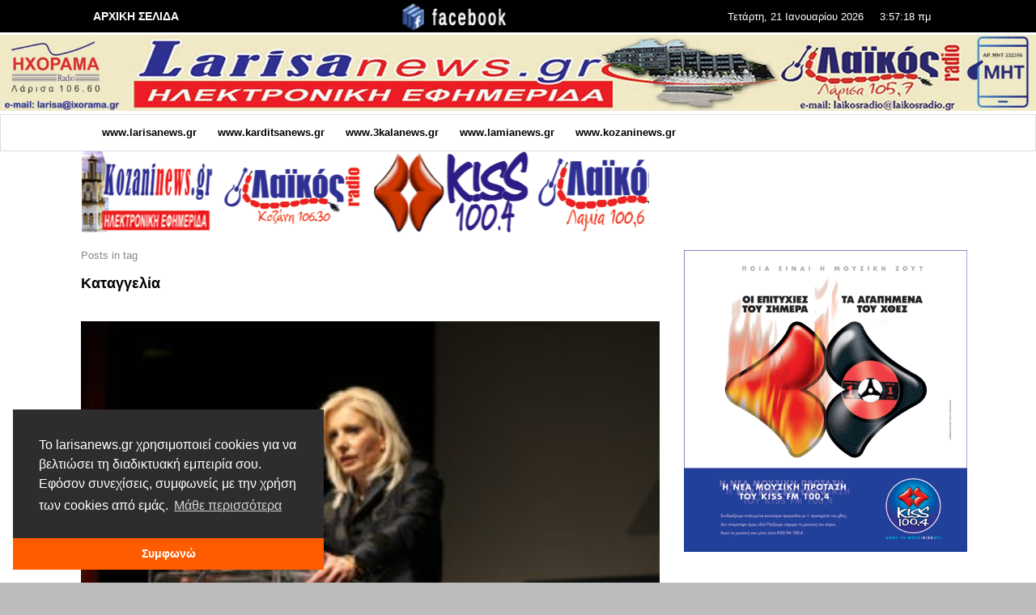

--- FILE ---
content_type: text/html; charset=UTF-8
request_url: https://www.larisanews.gr/archives/tag/%CE%BA%CE%B1%CF%84%CE%B1%CE%B3%CE%B3%CE%B5%CE%BB%CE%AF%CE%B1
body_size: 23834
content:
<!DOCTYPE html>
<html class="no-js"  itemscope itemtype="https://schema.org/CollectionPage"  dir="ltr" lang="el"
	prefix="og: https://ogp.me/ns#" >
	<head>
		<!-- Site Meta -->

<meta charset="UTF-8">

<link rel="pingback" href="https://www.larisanews.gr/xmlrpc.php">

<meta name="viewport" content="width=device-width,initial-scale=1.0,user-scalable=yes">

<!-- End Site Meta -->		
		<title>Καταγγελία - Larisa News</title>

		<!-- All in One SEO 4.4.2 - aioseo.com -->
		<meta name="robots" content="max-image-preview:large" />
		<link rel="canonical" href="https://www.larisanews.gr/archives/tag/%CE%BA%CE%B1%CF%84%CE%B1%CE%B3%CE%B3%CE%B5%CE%BB%CE%AF%CE%B1" />
		<meta name="generator" content="All in One SEO (AIOSEO) 4.4.2" />
		<script type="application/ld+json" class="aioseo-schema">
			{"@context":"https:\/\/schema.org","@graph":[{"@type":"BreadcrumbList","@id":"https:\/\/www.larisanews.gr\/archives\/tag\/%CE%BA%CE%B1%CF%84%CE%B1%CE%B3%CE%B3%CE%B5%CE%BB%CE%AF%CE%B1#breadcrumblist","itemListElement":[{"@type":"ListItem","@id":"https:\/\/www.larisanews.gr\/#listItem","position":1,"item":{"@type":"WebPage","@id":"https:\/\/www.larisanews.gr\/","name":"Home","description":"www.larisanews.gr www.karditsanews.gr www.3kalanews.gr www.lamianews.gr www.kozaninews.gr","url":"https:\/\/www.larisanews.gr\/"},"nextItem":"https:\/\/www.larisanews.gr\/archives\/tag\/%ce%ba%ce%b1%cf%84%ce%b1%ce%b3%ce%b3%ce%b5%ce%bb%ce%af%ce%b1#listItem"},{"@type":"ListItem","@id":"https:\/\/www.larisanews.gr\/archives\/tag\/%ce%ba%ce%b1%cf%84%ce%b1%ce%b3%ce%b3%ce%b5%ce%bb%ce%af%ce%b1#listItem","position":2,"item":{"@type":"WebPage","@id":"https:\/\/www.larisanews.gr\/archives\/tag\/%ce%ba%ce%b1%cf%84%ce%b1%ce%b3%ce%b3%ce%b5%ce%bb%ce%af%ce%b1","name":"\u039a\u03b1\u03c4\u03b1\u03b3\u03b3\u03b5\u03bb\u03af\u03b1","url":"https:\/\/www.larisanews.gr\/archives\/tag\/%ce%ba%ce%b1%cf%84%ce%b1%ce%b3%ce%b3%ce%b5%ce%bb%ce%af%ce%b1"},"previousItem":"https:\/\/www.larisanews.gr\/#listItem"}]},{"@type":"CollectionPage","@id":"https:\/\/www.larisanews.gr\/archives\/tag\/%CE%BA%CE%B1%CF%84%CE%B1%CE%B3%CE%B3%CE%B5%CE%BB%CE%AF%CE%B1#collectionpage","url":"https:\/\/www.larisanews.gr\/archives\/tag\/%CE%BA%CE%B1%CF%84%CE%B1%CE%B3%CE%B3%CE%B5%CE%BB%CE%AF%CE%B1","name":"\u039a\u03b1\u03c4\u03b1\u03b3\u03b3\u03b5\u03bb\u03af\u03b1 - Larisa News","inLanguage":"el","isPartOf":{"@id":"https:\/\/www.larisanews.gr\/#website"},"breadcrumb":{"@id":"https:\/\/www.larisanews.gr\/archives\/tag\/%CE%BA%CE%B1%CF%84%CE%B1%CE%B3%CE%B3%CE%B5%CE%BB%CE%AF%CE%B1#breadcrumblist"}},{"@type":"Organization","@id":"https:\/\/www.larisanews.gr\/#organization","name":"Larisa News","url":"https:\/\/www.larisanews.gr\/"},{"@type":"WebSite","@id":"https:\/\/www.larisanews.gr\/#website","url":"https:\/\/www.larisanews.gr\/","name":"Larisa News","description":"\u039d\u03ad\u03b1 \u03b3\u03b9\u03b1 \u03c4\u03b7 \u039b\u03ac\u03c1\u03b9\u03c3\u03b1","inLanguage":"el","publisher":{"@id":"https:\/\/www.larisanews.gr\/#organization"}}]}
		</script>
		<!-- All in One SEO -->

<meta name="robots" content="index, follow, max-snippet:-1, max-image-preview:large, max-video-preview:-1">
<link rel="canonical" href="https://www.larisanews.gr/archives/tag/καταγγελία">
<meta property="og:url" content="https://www.larisanews.gr/archives/tag/καταγγελία">
<meta property="og:site_name" content="Larisa News">
<meta property="og:locale" content="el">
<meta property="og:type" content="object">
<meta property="og:title" content="Καταγγελία  - Larisa News">
<meta property="fb:pages" content="">
<meta property="fb:admins" content="">
<meta property="fb:app_id" content="">
<meta name="twitter:card" content="summary">
<meta name="twitter:site" content="">
<meta name="twitter:creator" content="">
<meta name="twitter:title" content="Καταγγελία  - Larisa News">
<link rel='dns-prefetch' href='//static.addtoany.com' />
<link rel="alternate" type="application/rss+xml" title="Ροή RSS &raquo; Larisa News" href="https://www.larisanews.gr/feed" />
<script id="wpp-js" src="https://www.larisanews.gr/wp-content/plugins/wordpress-popular-posts/assets/js/wpp.min.js?ver=7.3.6" data-sampling="0" data-sampling-rate="100" data-api-url="https://www.larisanews.gr/wp-json/wordpress-popular-posts" data-post-id="0" data-token="2d141a9864" data-lang="0" data-debug="0" type="text/javascript"></script>
<link rel="alternate" type="application/rss+xml" title="Ετικέτα ροής Larisa News &raquo; Καταγγελία" href="https://www.larisanews.gr/archives/tag/%ce%ba%ce%b1%cf%84%ce%b1%ce%b3%ce%b3%ce%b5%ce%bb%ce%af%ce%b1/feed" />
		<!-- This site uses the Google Analytics by MonsterInsights plugin v9.11.1 - Using Analytics tracking - https://www.monsterinsights.com/ -->
							<script src="//www.googletagmanager.com/gtag/js?id=G-YHWS3PEQV1"  data-cfasync="false" data-wpfc-render="false" type="text/javascript" async></script>
			<script data-cfasync="false" data-wpfc-render="false" type="text/javascript">
				var mi_version = '9.11.1';
				var mi_track_user = true;
				var mi_no_track_reason = '';
								var MonsterInsightsDefaultLocations = {"page_location":"https:\/\/www.larisanews.gr\/archives\/tag\/%CE%BA%CE%B1%CF%84%CE%B1%CE%B3%CE%B3%CE%B5%CE%BB%CE%AF%CE%B1\/"};
								if ( typeof MonsterInsightsPrivacyGuardFilter === 'function' ) {
					var MonsterInsightsLocations = (typeof MonsterInsightsExcludeQuery === 'object') ? MonsterInsightsPrivacyGuardFilter( MonsterInsightsExcludeQuery ) : MonsterInsightsPrivacyGuardFilter( MonsterInsightsDefaultLocations );
				} else {
					var MonsterInsightsLocations = (typeof MonsterInsightsExcludeQuery === 'object') ? MonsterInsightsExcludeQuery : MonsterInsightsDefaultLocations;
				}

								var disableStrs = [
										'ga-disable-G-YHWS3PEQV1',
									];

				/* Function to detect opted out users */
				function __gtagTrackerIsOptedOut() {
					for (var index = 0; index < disableStrs.length; index++) {
						if (document.cookie.indexOf(disableStrs[index] + '=true') > -1) {
							return true;
						}
					}

					return false;
				}

				/* Disable tracking if the opt-out cookie exists. */
				if (__gtagTrackerIsOptedOut()) {
					for (var index = 0; index < disableStrs.length; index++) {
						window[disableStrs[index]] = true;
					}
				}

				/* Opt-out function */
				function __gtagTrackerOptout() {
					for (var index = 0; index < disableStrs.length; index++) {
						document.cookie = disableStrs[index] + '=true; expires=Thu, 31 Dec 2099 23:59:59 UTC; path=/';
						window[disableStrs[index]] = true;
					}
				}

				if ('undefined' === typeof gaOptout) {
					function gaOptout() {
						__gtagTrackerOptout();
					}
				}
								window.dataLayer = window.dataLayer || [];

				window.MonsterInsightsDualTracker = {
					helpers: {},
					trackers: {},
				};
				if (mi_track_user) {
					function __gtagDataLayer() {
						dataLayer.push(arguments);
					}

					function __gtagTracker(type, name, parameters) {
						if (!parameters) {
							parameters = {};
						}

						if (parameters.send_to) {
							__gtagDataLayer.apply(null, arguments);
							return;
						}

						if (type === 'event') {
														parameters.send_to = monsterinsights_frontend.v4_id;
							var hookName = name;
							if (typeof parameters['event_category'] !== 'undefined') {
								hookName = parameters['event_category'] + ':' + name;
							}

							if (typeof MonsterInsightsDualTracker.trackers[hookName] !== 'undefined') {
								MonsterInsightsDualTracker.trackers[hookName](parameters);
							} else {
								__gtagDataLayer('event', name, parameters);
							}
							
						} else {
							__gtagDataLayer.apply(null, arguments);
						}
					}

					__gtagTracker('js', new Date());
					__gtagTracker('set', {
						'developer_id.dZGIzZG': true,
											});
					if ( MonsterInsightsLocations.page_location ) {
						__gtagTracker('set', MonsterInsightsLocations);
					}
										__gtagTracker('config', 'G-YHWS3PEQV1', {"forceSSL":"true","link_attribution":"true"} );
										window.gtag = __gtagTracker;										(function () {
						/* https://developers.google.com/analytics/devguides/collection/analyticsjs/ */
						/* ga and __gaTracker compatibility shim. */
						var noopfn = function () {
							return null;
						};
						var newtracker = function () {
							return new Tracker();
						};
						var Tracker = function () {
							return null;
						};
						var p = Tracker.prototype;
						p.get = noopfn;
						p.set = noopfn;
						p.send = function () {
							var args = Array.prototype.slice.call(arguments);
							args.unshift('send');
							__gaTracker.apply(null, args);
						};
						var __gaTracker = function () {
							var len = arguments.length;
							if (len === 0) {
								return;
							}
							var f = arguments[len - 1];
							if (typeof f !== 'object' || f === null || typeof f.hitCallback !== 'function') {
								if ('send' === arguments[0]) {
									var hitConverted, hitObject = false, action;
									if ('event' === arguments[1]) {
										if ('undefined' !== typeof arguments[3]) {
											hitObject = {
												'eventAction': arguments[3],
												'eventCategory': arguments[2],
												'eventLabel': arguments[4],
												'value': arguments[5] ? arguments[5] : 1,
											}
										}
									}
									if ('pageview' === arguments[1]) {
										if ('undefined' !== typeof arguments[2]) {
											hitObject = {
												'eventAction': 'page_view',
												'page_path': arguments[2],
											}
										}
									}
									if (typeof arguments[2] === 'object') {
										hitObject = arguments[2];
									}
									if (typeof arguments[5] === 'object') {
										Object.assign(hitObject, arguments[5]);
									}
									if ('undefined' !== typeof arguments[1].hitType) {
										hitObject = arguments[1];
										if ('pageview' === hitObject.hitType) {
											hitObject.eventAction = 'page_view';
										}
									}
									if (hitObject) {
										action = 'timing' === arguments[1].hitType ? 'timing_complete' : hitObject.eventAction;
										hitConverted = mapArgs(hitObject);
										__gtagTracker('event', action, hitConverted);
									}
								}
								return;
							}

							function mapArgs(args) {
								var arg, hit = {};
								var gaMap = {
									'eventCategory': 'event_category',
									'eventAction': 'event_action',
									'eventLabel': 'event_label',
									'eventValue': 'event_value',
									'nonInteraction': 'non_interaction',
									'timingCategory': 'event_category',
									'timingVar': 'name',
									'timingValue': 'value',
									'timingLabel': 'event_label',
									'page': 'page_path',
									'location': 'page_location',
									'title': 'page_title',
									'referrer' : 'page_referrer',
								};
								for (arg in args) {
																		if (!(!args.hasOwnProperty(arg) || !gaMap.hasOwnProperty(arg))) {
										hit[gaMap[arg]] = args[arg];
									} else {
										hit[arg] = args[arg];
									}
								}
								return hit;
							}

							try {
								f.hitCallback();
							} catch (ex) {
							}
						};
						__gaTracker.create = newtracker;
						__gaTracker.getByName = newtracker;
						__gaTracker.getAll = function () {
							return [];
						};
						__gaTracker.remove = noopfn;
						__gaTracker.loaded = true;
						window['__gaTracker'] = __gaTracker;
					})();
									} else {
										console.log("");
					(function () {
						function __gtagTracker() {
							return null;
						}

						window['__gtagTracker'] = __gtagTracker;
						window['gtag'] = __gtagTracker;
					})();
									}
			</script>
							<!-- / Google Analytics by MonsterInsights -->
		<script type="text/javascript">
window._wpemojiSettings = {"baseUrl":"https:\/\/s.w.org\/images\/core\/emoji\/14.0.0\/72x72\/","ext":".png","svgUrl":"https:\/\/s.w.org\/images\/core\/emoji\/14.0.0\/svg\/","svgExt":".svg","source":{"concatemoji":"https:\/\/www.larisanews.gr\/wp-includes\/js\/wp-emoji-release.min.js?ver=6.2.8"}};
/*! This file is auto-generated */
!function(e,a,t){var n,r,o,i=a.createElement("canvas"),p=i.getContext&&i.getContext("2d");function s(e,t){p.clearRect(0,0,i.width,i.height),p.fillText(e,0,0);e=i.toDataURL();return p.clearRect(0,0,i.width,i.height),p.fillText(t,0,0),e===i.toDataURL()}function c(e){var t=a.createElement("script");t.src=e,t.defer=t.type="text/javascript",a.getElementsByTagName("head")[0].appendChild(t)}for(o=Array("flag","emoji"),t.supports={everything:!0,everythingExceptFlag:!0},r=0;r<o.length;r++)t.supports[o[r]]=function(e){if(p&&p.fillText)switch(p.textBaseline="top",p.font="600 32px Arial",e){case"flag":return s("\ud83c\udff3\ufe0f\u200d\u26a7\ufe0f","\ud83c\udff3\ufe0f\u200b\u26a7\ufe0f")?!1:!s("\ud83c\uddfa\ud83c\uddf3","\ud83c\uddfa\u200b\ud83c\uddf3")&&!s("\ud83c\udff4\udb40\udc67\udb40\udc62\udb40\udc65\udb40\udc6e\udb40\udc67\udb40\udc7f","\ud83c\udff4\u200b\udb40\udc67\u200b\udb40\udc62\u200b\udb40\udc65\u200b\udb40\udc6e\u200b\udb40\udc67\u200b\udb40\udc7f");case"emoji":return!s("\ud83e\udef1\ud83c\udffb\u200d\ud83e\udef2\ud83c\udfff","\ud83e\udef1\ud83c\udffb\u200b\ud83e\udef2\ud83c\udfff")}return!1}(o[r]),t.supports.everything=t.supports.everything&&t.supports[o[r]],"flag"!==o[r]&&(t.supports.everythingExceptFlag=t.supports.everythingExceptFlag&&t.supports[o[r]]);t.supports.everythingExceptFlag=t.supports.everythingExceptFlag&&!t.supports.flag,t.DOMReady=!1,t.readyCallback=function(){t.DOMReady=!0},t.supports.everything||(n=function(){t.readyCallback()},a.addEventListener?(a.addEventListener("DOMContentLoaded",n,!1),e.addEventListener("load",n,!1)):(e.attachEvent("onload",n),a.attachEvent("onreadystatechange",function(){"complete"===a.readyState&&t.readyCallback()})),(e=t.source||{}).concatemoji?c(e.concatemoji):e.wpemoji&&e.twemoji&&(c(e.twemoji),c(e.wpemoji)))}(window,document,window._wpemojiSettings);
</script>
<style type="text/css">
img.wp-smiley,
img.emoji {
	display: inline !important;
	border: none !important;
	box-shadow: none !important;
	height: 1em !important;
	width: 1em !important;
	margin: 0 0.07em !important;
	vertical-align: -0.1em !important;
	background: none !important;
	padding: 0 !important;
}
</style>
	<link rel='stylesheet' id='wp-block-library-css' href='https://www.larisanews.gr/wp-includes/css/dist/block-library/style.min.css?ver=6.2.8' type='text/css' media='all' />
<link rel='stylesheet' id='classic-theme-styles-css' href='https://www.larisanews.gr/wp-includes/css/classic-themes.min.css?ver=6.2.8' type='text/css' media='all' />
<style id='global-styles-inline-css' type='text/css'>
body{--wp--preset--color--black: #000000;--wp--preset--color--cyan-bluish-gray: #abb8c3;--wp--preset--color--white: #ffffff;--wp--preset--color--pale-pink: #f78da7;--wp--preset--color--vivid-red: #cf2e2e;--wp--preset--color--luminous-vivid-orange: #ff6900;--wp--preset--color--luminous-vivid-amber: #fcb900;--wp--preset--color--light-green-cyan: #7bdcb5;--wp--preset--color--vivid-green-cyan: #00d084;--wp--preset--color--pale-cyan-blue: #8ed1fc;--wp--preset--color--vivid-cyan-blue: #0693e3;--wp--preset--color--vivid-purple: #9b51e0;--wp--preset--gradient--vivid-cyan-blue-to-vivid-purple: linear-gradient(135deg,rgba(6,147,227,1) 0%,rgb(155,81,224) 100%);--wp--preset--gradient--light-green-cyan-to-vivid-green-cyan: linear-gradient(135deg,rgb(122,220,180) 0%,rgb(0,208,130) 100%);--wp--preset--gradient--luminous-vivid-amber-to-luminous-vivid-orange: linear-gradient(135deg,rgba(252,185,0,1) 0%,rgba(255,105,0,1) 100%);--wp--preset--gradient--luminous-vivid-orange-to-vivid-red: linear-gradient(135deg,rgba(255,105,0,1) 0%,rgb(207,46,46) 100%);--wp--preset--gradient--very-light-gray-to-cyan-bluish-gray: linear-gradient(135deg,rgb(238,238,238) 0%,rgb(169,184,195) 100%);--wp--preset--gradient--cool-to-warm-spectrum: linear-gradient(135deg,rgb(74,234,220) 0%,rgb(151,120,209) 20%,rgb(207,42,186) 40%,rgb(238,44,130) 60%,rgb(251,105,98) 80%,rgb(254,248,76) 100%);--wp--preset--gradient--blush-light-purple: linear-gradient(135deg,rgb(255,206,236) 0%,rgb(152,150,240) 100%);--wp--preset--gradient--blush-bordeaux: linear-gradient(135deg,rgb(254,205,165) 0%,rgb(254,45,45) 50%,rgb(107,0,62) 100%);--wp--preset--gradient--luminous-dusk: linear-gradient(135deg,rgb(255,203,112) 0%,rgb(199,81,192) 50%,rgb(65,88,208) 100%);--wp--preset--gradient--pale-ocean: linear-gradient(135deg,rgb(255,245,203) 0%,rgb(182,227,212) 50%,rgb(51,167,181) 100%);--wp--preset--gradient--electric-grass: linear-gradient(135deg,rgb(202,248,128) 0%,rgb(113,206,126) 100%);--wp--preset--gradient--midnight: linear-gradient(135deg,rgb(2,3,129) 0%,rgb(40,116,252) 100%);--wp--preset--duotone--dark-grayscale: url('#wp-duotone-dark-grayscale');--wp--preset--duotone--grayscale: url('#wp-duotone-grayscale');--wp--preset--duotone--purple-yellow: url('#wp-duotone-purple-yellow');--wp--preset--duotone--blue-red: url('#wp-duotone-blue-red');--wp--preset--duotone--midnight: url('#wp-duotone-midnight');--wp--preset--duotone--magenta-yellow: url('#wp-duotone-magenta-yellow');--wp--preset--duotone--purple-green: url('#wp-duotone-purple-green');--wp--preset--duotone--blue-orange: url('#wp-duotone-blue-orange');--wp--preset--font-size--small: 13px;--wp--preset--font-size--medium: 20px;--wp--preset--font-size--large: 36px;--wp--preset--font-size--x-large: 42px;--wp--preset--spacing--20: 0.44rem;--wp--preset--spacing--30: 0.67rem;--wp--preset--spacing--40: 1rem;--wp--preset--spacing--50: 1.5rem;--wp--preset--spacing--60: 2.25rem;--wp--preset--spacing--70: 3.38rem;--wp--preset--spacing--80: 5.06rem;--wp--preset--shadow--natural: 6px 6px 9px rgba(0, 0, 0, 0.2);--wp--preset--shadow--deep: 12px 12px 50px rgba(0, 0, 0, 0.4);--wp--preset--shadow--sharp: 6px 6px 0px rgba(0, 0, 0, 0.2);--wp--preset--shadow--outlined: 6px 6px 0px -3px rgba(255, 255, 255, 1), 6px 6px rgba(0, 0, 0, 1);--wp--preset--shadow--crisp: 6px 6px 0px rgba(0, 0, 0, 1);}:where(.is-layout-flex){gap: 0.5em;}body .is-layout-flow > .alignleft{float: left;margin-inline-start: 0;margin-inline-end: 2em;}body .is-layout-flow > .alignright{float: right;margin-inline-start: 2em;margin-inline-end: 0;}body .is-layout-flow > .aligncenter{margin-left: auto !important;margin-right: auto !important;}body .is-layout-constrained > .alignleft{float: left;margin-inline-start: 0;margin-inline-end: 2em;}body .is-layout-constrained > .alignright{float: right;margin-inline-start: 2em;margin-inline-end: 0;}body .is-layout-constrained > .aligncenter{margin-left: auto !important;margin-right: auto !important;}body .is-layout-constrained > :where(:not(.alignleft):not(.alignright):not(.alignfull)){max-width: var(--wp--style--global--content-size);margin-left: auto !important;margin-right: auto !important;}body .is-layout-constrained > .alignwide{max-width: var(--wp--style--global--wide-size);}body .is-layout-flex{display: flex;}body .is-layout-flex{flex-wrap: wrap;align-items: center;}body .is-layout-flex > *{margin: 0;}:where(.wp-block-columns.is-layout-flex){gap: 2em;}.has-black-color{color: var(--wp--preset--color--black) !important;}.has-cyan-bluish-gray-color{color: var(--wp--preset--color--cyan-bluish-gray) !important;}.has-white-color{color: var(--wp--preset--color--white) !important;}.has-pale-pink-color{color: var(--wp--preset--color--pale-pink) !important;}.has-vivid-red-color{color: var(--wp--preset--color--vivid-red) !important;}.has-luminous-vivid-orange-color{color: var(--wp--preset--color--luminous-vivid-orange) !important;}.has-luminous-vivid-amber-color{color: var(--wp--preset--color--luminous-vivid-amber) !important;}.has-light-green-cyan-color{color: var(--wp--preset--color--light-green-cyan) !important;}.has-vivid-green-cyan-color{color: var(--wp--preset--color--vivid-green-cyan) !important;}.has-pale-cyan-blue-color{color: var(--wp--preset--color--pale-cyan-blue) !important;}.has-vivid-cyan-blue-color{color: var(--wp--preset--color--vivid-cyan-blue) !important;}.has-vivid-purple-color{color: var(--wp--preset--color--vivid-purple) !important;}.has-black-background-color{background-color: var(--wp--preset--color--black) !important;}.has-cyan-bluish-gray-background-color{background-color: var(--wp--preset--color--cyan-bluish-gray) !important;}.has-white-background-color{background-color: var(--wp--preset--color--white) !important;}.has-pale-pink-background-color{background-color: var(--wp--preset--color--pale-pink) !important;}.has-vivid-red-background-color{background-color: var(--wp--preset--color--vivid-red) !important;}.has-luminous-vivid-orange-background-color{background-color: var(--wp--preset--color--luminous-vivid-orange) !important;}.has-luminous-vivid-amber-background-color{background-color: var(--wp--preset--color--luminous-vivid-amber) !important;}.has-light-green-cyan-background-color{background-color: var(--wp--preset--color--light-green-cyan) !important;}.has-vivid-green-cyan-background-color{background-color: var(--wp--preset--color--vivid-green-cyan) !important;}.has-pale-cyan-blue-background-color{background-color: var(--wp--preset--color--pale-cyan-blue) !important;}.has-vivid-cyan-blue-background-color{background-color: var(--wp--preset--color--vivid-cyan-blue) !important;}.has-vivid-purple-background-color{background-color: var(--wp--preset--color--vivid-purple) !important;}.has-black-border-color{border-color: var(--wp--preset--color--black) !important;}.has-cyan-bluish-gray-border-color{border-color: var(--wp--preset--color--cyan-bluish-gray) !important;}.has-white-border-color{border-color: var(--wp--preset--color--white) !important;}.has-pale-pink-border-color{border-color: var(--wp--preset--color--pale-pink) !important;}.has-vivid-red-border-color{border-color: var(--wp--preset--color--vivid-red) !important;}.has-luminous-vivid-orange-border-color{border-color: var(--wp--preset--color--luminous-vivid-orange) !important;}.has-luminous-vivid-amber-border-color{border-color: var(--wp--preset--color--luminous-vivid-amber) !important;}.has-light-green-cyan-border-color{border-color: var(--wp--preset--color--light-green-cyan) !important;}.has-vivid-green-cyan-border-color{border-color: var(--wp--preset--color--vivid-green-cyan) !important;}.has-pale-cyan-blue-border-color{border-color: var(--wp--preset--color--pale-cyan-blue) !important;}.has-vivid-cyan-blue-border-color{border-color: var(--wp--preset--color--vivid-cyan-blue) !important;}.has-vivid-purple-border-color{border-color: var(--wp--preset--color--vivid-purple) !important;}.has-vivid-cyan-blue-to-vivid-purple-gradient-background{background: var(--wp--preset--gradient--vivid-cyan-blue-to-vivid-purple) !important;}.has-light-green-cyan-to-vivid-green-cyan-gradient-background{background: var(--wp--preset--gradient--light-green-cyan-to-vivid-green-cyan) !important;}.has-luminous-vivid-amber-to-luminous-vivid-orange-gradient-background{background: var(--wp--preset--gradient--luminous-vivid-amber-to-luminous-vivid-orange) !important;}.has-luminous-vivid-orange-to-vivid-red-gradient-background{background: var(--wp--preset--gradient--luminous-vivid-orange-to-vivid-red) !important;}.has-very-light-gray-to-cyan-bluish-gray-gradient-background{background: var(--wp--preset--gradient--very-light-gray-to-cyan-bluish-gray) !important;}.has-cool-to-warm-spectrum-gradient-background{background: var(--wp--preset--gradient--cool-to-warm-spectrum) !important;}.has-blush-light-purple-gradient-background{background: var(--wp--preset--gradient--blush-light-purple) !important;}.has-blush-bordeaux-gradient-background{background: var(--wp--preset--gradient--blush-bordeaux) !important;}.has-luminous-dusk-gradient-background{background: var(--wp--preset--gradient--luminous-dusk) !important;}.has-pale-ocean-gradient-background{background: var(--wp--preset--gradient--pale-ocean) !important;}.has-electric-grass-gradient-background{background: var(--wp--preset--gradient--electric-grass) !important;}.has-midnight-gradient-background{background: var(--wp--preset--gradient--midnight) !important;}.has-small-font-size{font-size: var(--wp--preset--font-size--small) !important;}.has-medium-font-size{font-size: var(--wp--preset--font-size--medium) !important;}.has-large-font-size{font-size: var(--wp--preset--font-size--large) !important;}.has-x-large-font-size{font-size: var(--wp--preset--font-size--x-large) !important;}
.wp-block-navigation a:where(:not(.wp-element-button)){color: inherit;}
:where(.wp-block-columns.is-layout-flex){gap: 2em;}
.wp-block-pullquote{font-size: 1.5em;line-height: 1.6;}
</style>
<link rel='stylesheet' id='wp_calendar_css-css' href='https://www.larisanews.gr/wp-content/themes/presso/wp_calendar.css?ver=6.2.8' type='text/css' media='all' />
<link rel='stylesheet' id='ditty-news-ticker-font-css' href='https://www.larisanews.gr/wp-content/plugins/ditty-news-ticker/legacy/inc/static/libs/fontastic/styles.css?ver=3.1.63' type='text/css' media='all' />
<link rel='stylesheet' id='ditty-news-ticker-css' href='https://www.larisanews.gr/wp-content/plugins/ditty-news-ticker/legacy/inc/static/css/style.css?ver=3.1.63' type='text/css' media='all' />
<link rel='stylesheet' id='ditty-displays-css' href='https://www.larisanews.gr/wp-content/plugins/ditty-news-ticker/assets/build/dittyDisplays.css?ver=3.1.63' type='text/css' media='all' />
<link rel='stylesheet' id='ditty-fontawesome-css' href='https://www.larisanews.gr/wp-content/plugins/ditty-news-ticker/includes/libs/fontawesome-6.4.0/css/all.css?ver=6.4.0' type='text/css' media='' />
<link rel='stylesheet' id='wp-email-css' href='https://www.larisanews.gr/wp-content/plugins/wp-email/email-css.css?ver=2.69.3' type='text/css' media='all' />
<link rel='stylesheet' id='ppress-frontend-css' href='https://www.larisanews.gr/wp-content/plugins/wp-user-avatar/assets/css/frontend.min.css?ver=4.16.8' type='text/css' media='all' />
<link rel='stylesheet' id='ppress-flatpickr-css' href='https://www.larisanews.gr/wp-content/plugins/wp-user-avatar/assets/flatpickr/flatpickr.min.css?ver=4.16.8' type='text/css' media='all' />
<link rel='stylesheet' id='ppress-select2-css' href='https://www.larisanews.gr/wp-content/plugins/wp-user-avatar/assets/select2/select2.min.css?ver=6.2.8' type='text/css' media='all' />
<link rel='stylesheet' id='wordpress-popular-posts-css-css' href='https://www.larisanews.gr/wp-content/plugins/wordpress-popular-posts/assets/css/wpp.css?ver=7.3.6' type='text/css' media='all' />
<link rel='stylesheet' id='social-icon-css' href='https://www.larisanews.gr/wp-content/themes/presso/font-icons/social-icons/css/zocial.css?ver=6.2.8' type='text/css' media='all' />
<link rel='stylesheet' id='entypo-icon-css' href='https://www.larisanews.gr/wp-content/themes/presso/font-icons/entypo/css/entypo.css?ver=6.2.8' type='text/css' media='all' />
<link rel='stylesheet' id='slick-css' href='https://www.larisanews.gr/wp-content/themes/presso/js/slick/slick.css?ver=6.2.8' type='text/css' media='all' />
<link rel='stylesheet' id='slick-theme-css' href='https://www.larisanews.gr/wp-content/themes/presso/js/slick/slick-theme.css?ver=6.2.8' type='text/css' media='all' />
<link rel='stylesheet' id='presso-css-theme-css' href='https://www.larisanews.gr/wp-content/themes/presso/style.css?ver=3.3.7' type='text/css' media='all' />
<style id='presso-css-theme-inline-css' type='text/css'>

		/* Color */
		.vw-hamburger-icon, .vw-hamburger-icon::before, .vw-hamburger-icon::after {
			background-color: #191919;
		}

		.vw-menu-main .main-menu-link span:before {
			background-color: #000000;
		}



		/* Header Font Family */

		.vw-title-area__post-meta,
		.vw-header-font-family,
		.vw-about-author__tagline,
		#wp-calendar thead,
		#wp-calendar tfoot,
		.vw-menu-main .sub-menu-link > span,
		.vw-menu-top,
		.vw-post-box__meta,
		.vw-pagination,
		.vw-page-links,
		.vw-categories,
		.vw-post-meta,
		.vw-category-list__count,
		nav.woocommerce-pagination {
			font-family: Arial, Helvetica, sans-serif;
		}

		
		.button, input[type="button"], input[type="reset"], input[type="submit"], .vw-button,
		.woocommerce a.button, .woocommerce button.button, .woocommerce input.button, .woocommerce #respond input#submit,
		.woocommerce-page a.button, .woocommerce-page button.button, .woocommerce-page input.button, .woocommerce-page #respond input#submit,
		.widget_tag_cloud a,
		.vw-tagline,
		.vw-review__item-title,
		.vw-review__total,
		.vw-super-title,
		.vw-social-counter__count,
		.vw-tab-title,
		.wc-tabs {
			font-family: Arial, Helvetica, sans-serif;
			font-weight: 700;
						font-style: ;
						letter-spacing: 0px;
			text-transform: none;
		}


		/* Font size */
		@media (min-width: 992px) {
			.vw-about-author__name,
			.vw-related-posts__title,
			.vw-our-picks-posts__title,
			.vw-post-comments-title,
			.vw-comments-title {
		        font-size: 36px;
		    }
		}



		/* Border */
		body hr,
		body .widget + .widget,
		body .vw-main-post:not(:last-child), body .vw-about-author:not(:last-child), body .vw-related-posts:not(:last-child), body .vw-our-picks-posts:not(:last-child), body .vw-post-navigation:not(:last-child), body .vw-comments-area:not(:last-child), body .vw-post-footer-section-custom:not(:last-child) {
			border-color: #333;
			border-width: 6px;

					}

		body .vw-pagination,
		body .vwspc-section-post-box:not(:first-child) .vwspc-section-content > :first-child, body .vwspc-section-post-box-sidebar:not(:first-child) .vwspc-section-content > :first-child, body .vwspc-section-2-sidebars-section .widget:first-child, body .vwspc-section-3-sidebars-section .widget:first-child, body .vwspc-section-custom-section:not(:first-child) .vwspc-section-content > :first-child, body .vwspc-section:not(:first-child) body .vwspc-section-sidebar .widget:first-child {
			border-color: #333;
			border-width: 6px;

					}

		/* Mobile Logo */
		@media (max-width: 767px) {
			div.vw-header__logo {
				padding-top: 0;
				padding-bottom: 0;
				padding-left: 0;
				padding-right: 0;
			}
		}

		/* Accent */

		.vw-post-content a {
		  color: #bbbbbb;
		}

		/* Accent - Auto generated */
		.vw-footer-sidebar .widget-title, .vw-menu-mobile .menu-link:hover, .vw-404-box__hero-title, .vw-accordion .ui-state-hover span, .vw-404-text {
  color: #bbbbbb; }

.vw-post-content th, .vw-comment__content th, .no-touch button:hover, .no-touch input[type="button"]:hover, .no-touch input[type="reset"]:hover, .no-touch input[type="submit"]:hover, .no-touch .woocommerce a.button:hover, .no-touch .woocommerce button.button:hover, .no-touch .woocommerce input.button:hover, .no-touch .woocommerce #respond input#submit:hover, .no-touch .woocommerce-page a.button:hover, .no-touch .woocommerce-page button.button:hover, .no-touch .woocommerce-page input.button:hover, .no-touch .woocommerce-page #respond input#submit:hover, .no-touch .vw-button:hover, .vw-button--accent, .no-touch .vw-button--outline.vw-button:hover, .vw-top-bar .vw-social-icon:hover, .vw-title-area__nav-button:hover, .vw-menu-top .menu-item:hover, .vw-menu-main .menu-item:hover, .vw-menu-top .main-menu-link:hover, .vw-menu-main .main-menu-link:hover, .vw-pagination__links .page-numbers.current, .vw-post-box--block-d .vw-post-views, .vw-post-box--slide-1:hover .vw-post-box__read-more, .vw-categories a, .vw-page-links > span:not(:first-child), .vw-scroll-to-top, .vw-content-slider .slick-prev, .vw-content-slider .slick-next, .vw-dropcap-circle, .vw-dropcap-box, .vw-review--points .vw-review__item-score-bar, .vw-review--percentage .vw-review__item-score-bar, .vw-review-summary, .sk-folding-cube .sk-cube:before, #wp-calendar tbody td:hover, .widget_product_tag_cloud .tagcloud a:hover, .widget_tag_cloud .tagcloud a:hover, .vw-category-list__count, .widget #sb_instagram .sbi_follow_btn a {
  background-color: #bbbbbb; }
.vw-footer-sidebar .widget-title, .vw-menu-mobile .menu-link:hover, .vw-404-box__hero-title, .vw-accordion .ui-state-hover span, .vw-404-text {
		color: #bbbbbb; }

		.vw-post-content th, .vw-comment__content th, .no-touch button:hover, .no-touch input[type="button"]:hover, .no-touch input[type="reset"]:hover, .no-touch input[type="submit"]:hover, .no-touch .woocommerce a.button:hover, .no-touch .woocommerce button.button:hover, .no-touch .woocommerce input.button:hover, .no-touch .woocommerce #respond input#submit:hover, .no-touch .woocommerce-page a.button:hover, .no-touch .woocommerce-page button.button:hover, .no-touch .woocommerce-page input.button:hover, .no-touch .woocommerce-page #respond input#submit:hover, .no-touch .vw-button:hover, .vw-button--accent, .no-touch .vw-button--outline.vw-button:hover, .vw-top-bar .vw-social-icon:hover, .vw-title-area__nav-button:hover, .vw-menu-top .menu-item:hover, .vw-menu-main .menu-item:hover, .vw-menu-top .main-menu-link:hover, .vw-menu-main .main-menu-link:hover, .vw-pagination__links .page-numbers.current, .vw-post-box--block-d .vw-post-views, .vw-post-box--slide-1:hover .vw-post-box__read-more, .vw-categories a, .vw-page-links > span:not(:first-child), .vw-scroll-to-top, .vw-content-slider .slick-prev, .vw-content-slider .slick-next, .vw-dropcap-circle, .vw-dropcap-box, .vw-review--points .vw-review__item-score-bar, .vw-review--percentage .vw-review__item-score-bar, .vw-review-summary, .sk-folding-cube .sk-cube:before, #wp-calendar tbody td:hover, .widget_product_tag_cloud .tagcloud a:hover, .widget_tag_cloud .tagcloud a:hover, .vw-category-list__count, .widget #sb_instagram .sbi_follow_btn a {
		background-color: #bbbbbb; }

		
		
html {
    margin-top: 0px !important;
}
.vw-site--boxed .vw-site {
    margin: 0px auto;
}


.vw-bar__placeholder--right {
    text-align: right;
    display: none;
}


.vw-menu-main .vw-menu {
    justify-content: center;
    align-items: center;


border: 1px solid #ddd;	
}

@media (max-width: 991px) {
    .vw-logo__mobile_image {
        display: inline-block;
		padding-right: 43px;
    }
}


.vw-header__logo {
    text-align: center;
}

#pt-cv-view-d7bd742djx .pt-cv-content, #pt-cv-view-d7bd742djx .pt-cv-content :not(.pt-cv-readmore):not(style):not(script) {
    font-family: 'Arial,Helvetica,Sans-Serif', Arial, serif !important;
    display: display: inline-block;
    display: inline-block;
}

.vwspc-section-sidebar {
    box-shadow: rgba(136, 136, 136, 0.25) 0px 0px 0px 0px;

}

.vw-content-area--right-sidebar .vw-content-sidebar {
    box-shadow: rgba(136, 136, 136, 0.25) 0px 0px 0px 0px;
}
.vw-post-author {
    display: none;
}
.vw-post-views {
    display: none;
}
.vw-categories {
    font-size: 11px;
    background: #EEE;
    padding: 10px;
    width: 100%;
    margin-bottom: 25px;
}
.vw-post-header .vw-post-title {
    font-size: 17.92px;
    text-transform: capitalize;
    font: 17.92px Arial,Helvetica,Sans-Serif;
        font-weight: normal;
        font-size: 17.92px;
    color: #000000;
    display: block;
    margin-block-start: 1em;
    margin-block-end: 1em;
    margin-inline-start: 0px;
    margin-inline-end: 0px;
    font-weight: bold;
}
.vw-post-header hr {
    display: none;
}
.vw-post-meta.vw-bar.vw-bar--sm {
    margin-top: -15px;
    display: block;
	text-transform: capitalize;
    margin-block-end: 1em;
    margin-inline-start: 0px;
    margin-inline-end: 0px;
    font: 12.8px Arial,Helvetica,Sans-Serif;
    color: #c0c0c0;
}
.vw-scroll-to-top.vw-scroll-to-top-visible {
    transform: none;
    opacity: 1;
    background-color: #bcbcbc;
}
.vw-scroll-to-top .vw-icon {
    display: block;
    font-size: 18px;
    line-height: 48px;
    text-align: center;
    color: #ffffff;
}
.vw-tagline {
		font-weight: bold !important;
    letter-spacing: 0px !important;
    color: #B0B0B0;
}

/* START OF Remove the ‘breadcrumb’ at top of pages */
.wp-posts-pro .icon-calendar-o:before {
display: none;
}
/* END OF Remove the ‘breadcrumb’ at top of pages */
.vw-main-post:not(:last-child), .vw-about-author:not(:last-child), .vw-related-posts:not(:last-child), .vw-our-picks-posts:not(:last-child), .vw-post-navigation:not(:last-child), .vw-comments-area:not(:last-child), .vw-post-footer-section-custom:not(:last-child) {
    margin-bottom: 48px;
    padding-bottom: 48px;
border-bottom: 0px;
}

.vw-post-header .vw-categories a {
    background-color: transparent;
    color: #ff0e00;
    font-size: 19.2px;
    letter-spacing: 0px;
    text-transform: capitalize;
    font: 19.2px Arial,Helvetica,Sans-Serif;
        font-weight: normal;
    font-weight: bold;
}

.vw-categories a {
    background-color: transparent;
    color: #ff0e00;
    font-size: 19.2px;
    letter-spacing: 0px;
    text-transform: capitalize;
    font: 19.2px Arial,Helvetica,Sans-Serif;
        font-weight: normal;
    font-weight: bold;
}

.vw-post-header {
    background-color: transparent;
    color: #ff0e00;
    font-size: 19.2px;
    letter-spacing: 0px;
    text-transform: capitalize;
    font: 19.2px Arial,Helvetica,Sans-Serif;
        font-weight: normal;
    font-weight: bold;
}
.dots1 {
    margin: 0 0 15px 0;
    padding-bottom: 15px;
    background: url('/wp-content/uploads/2021/01/hl-dot1.gif') repeat-x bottom;
}
.vw-content-area {
    padding: 15px 0;
}
.vw-tags a:not(:last-child)::after {
    display: inline;
    content: ',';
    color: #C0C0C0;
}
.calendar-pagi {
display: none;
}
.widget_calendar_large_size #calendar_wrap .ui-datepicker-header {
padding: 8px;
width: 100%;
max-width: 100%;
min-width: 100%;
}
.widget_calendar_large_size {
min-width: 94% !important;
width: 94% !important;

}
#calendar_wrap table.wp-cal-datepicker-calendar {
border-collapse: collapse;
margin: 0;
width: 100%;
float: left;
}
#calendar_wrap .wp-cal-datepicker-calendar tr td .wp-cal-tooltip {
background-color: #6d6e72;
border: 1px solid #A2A3A4 !important;
border-radius: 0 0 0 0 !important;
box-shadow: 0 2px 4px rgba(50, 50, 50, 0.63);
border-radius: 0px;
display: none;
padding: 7px;
position: absolute;
text-align: left;
width: 94%;
z-index: 10000;
width: 230px \9;
width: 230px �/;
left: 0px;
}
</style>
<link rel='stylesheet' id='ditty-image-ticker-css' href='https://www.larisanews.gr/wp-content/plugins/ditty-image-ticker/assets/css/style.css?ver=2.1.0' type='text/css' media='all' />
<link rel='stylesheet' id='addtoany-css' href='https://www.larisanews.gr/wp-content/plugins/add-to-any/addtoany.min.css?ver=1.16' type='text/css' media='all' />
<script type='text/javascript' src='https://www.larisanews.gr/wp-content/plugins/google-analytics-for-wordpress/assets/js/frontend-gtag.min.js?ver=9.11.1' id='monsterinsights-frontend-script-js'></script>
<script data-cfasync="false" data-wpfc-render="false" type="text/javascript" id='monsterinsights-frontend-script-js-extra'>/* <![CDATA[ */
var monsterinsights_frontend = {"js_events_tracking":"true","download_extensions":"doc,pdf,ppt,zip,xls,docx,pptx,xlsx","inbound_paths":"[{\"path\":\"\\\/go\\\/\",\"label\":\"affiliate\"},{\"path\":\"\\\/recommend\\\/\",\"label\":\"affiliate\"}]","home_url":"https:\/\/www.larisanews.gr","hash_tracking":"false","v4_id":"G-YHWS3PEQV1"};/* ]]> */
</script>
<script type='text/javascript' id='addtoany-core-js-before'>
window.a2a_config=window.a2a_config||{};a2a_config.callbacks=[];a2a_config.overlays=[];a2a_config.templates={};a2a_localize = {
	Share: "Μοιραστείτε",
	Save: "Αποθήκευση",
	Subscribe: "Εγγραφείτε",
	Email: "Email",
	Bookmark: "Προσθήκη στα Αγαπημένα",
	ShowAll: "Προβολή όλων",
	ShowLess: "Προβολή λιγότερων",
	FindServices: "Αναζήτηση υπηρεσίας(ιών)",
	FindAnyServiceToAddTo: "Άμεση προσθήκη κάθε υπηρεσίας",
	PoweredBy: "Powered by",
	ShareViaEmail: "Μοιραστείτε μέσω e-mail",
	SubscribeViaEmail: "Εγγραφείτε μέσω e-mail",
	BookmarkInYourBrowser: "Προσθήκη στα Αγαπημένα μέσα από τον σελιδοδείκτη σας",
	BookmarkInstructions: "Πατήστε Ctrl+D or \u2318+D για να προσθέσετε τη σελίδα στα Αγαπημένα σας",
	AddToYourFavorites: "Προσθήκη στα Αγαπημένα",
	SendFromWebOrProgram: "Αποστολή από οποιοδήποτε e-mail διεύθυνση ή e-mail πρόγραμμα",
	EmailProgram: "E-mail πρόγραμμα",
	More: "Περισσότερα &#8230;",
	ThanksForSharing: "Ευχαριστώ για την κοινοποίηση!",
	ThanksForFollowing: "Ευχαριστώ που με ακολουθείτε!"
};
</script>
<script type='text/javascript' defer src='https://static.addtoany.com/menu/page.js' id='addtoany-core-js'></script>
<script type='text/javascript' src='https://www.larisanews.gr/wp-content/plugins/enable-jquery-migrate-helper/js/jquery/jquery-1.12.4-wp.js?ver=1.12.4-wp' id='jquery-core-js'></script>
<script type='text/javascript' src='https://www.larisanews.gr/wp-content/plugins/enable-jquery-migrate-helper/js/jquery-migrate/jquery-migrate-1.4.1-wp.js?ver=1.4.1-wp' id='jquery-migrate-js'></script>
<script type='text/javascript' defer src='https://www.larisanews.gr/wp-content/plugins/add-to-any/addtoany.min.js?ver=1.1' id='addtoany-jquery-js'></script>
<script type='text/javascript' src='https://www.larisanews.gr/wp-content/plugins/blog-post-calendar-widget/js/jquery.ui.datepicker.js?ver=6.2.8' id='wp_calendar_datepicker-js'></script>
<script type='text/javascript' src='https://www.larisanews.gr/wp-content/plugins/wp-user-avatar/assets/flatpickr/flatpickr.min.js?ver=4.16.8' id='ppress-flatpickr-js'></script>
<script type='text/javascript' src='https://www.larisanews.gr/wp-content/plugins/wp-user-avatar/assets/select2/select2.min.js?ver=4.16.8' id='ppress-select2-js'></script>
<link rel="https://api.w.org/" href="https://www.larisanews.gr/wp-json/" /><link rel="alternate" type="application/json" href="https://www.larisanews.gr/wp-json/wp/v2/tags/88" /><meta name="generator" content="WordPress 6.2.8" />
    <style>
        #calendar_wrap .ui-datepicker-prev span {background: url("https://www.larisanews.gr/wp-content/plugins/blog-post-calendar-widget/images/arrow-new.png") no-repeat scroll 0 0 transparent;}
        #calendar_wrap .ui-datepicker-prev span:hover {background: url("https://www.larisanews.gr/wp-content/plugins/blog-post-calendar-widget/images/arrow-prev-hover.png") no-repeat scroll 0 0 transparent;}
        #calendar_wrap .ui-datepicker-next span {background: url("https://www.larisanews.gr/wp-content/plugins/blog-post-calendar-widget/images/arrow-new2.png") no-repeat scroll 0 0 transparent;}
        #calendar_wrap .ui-datepicker-next span:hover {background: url("https://www.larisanews.gr/wp-content/plugins/blog-post-calendar-widget/images/arrow-next-hover.png") no-repeat scroll 0 0 transparent;}
    </style>
    
		<!-- GA Google Analytics @ https://m0n.co/ga -->
		<script>
			(function(i,s,o,g,r,a,m){i['GoogleAnalyticsObject']=r;i[r]=i[r]||function(){
			(i[r].q=i[r].q||[]).push(arguments)},i[r].l=1*new Date();a=s.createElement(o),
			m=s.getElementsByTagName(o)[0];a.async=1;a.src=g;m.parentNode.insertBefore(a,m)
			})(window,document,'script','https://www.google-analytics.com/analytics.js','ga');
			ga('create', 'UA-112317603-1', 'auto');
			ga('send', 'pageview');
		</script>

	            <style id="wpp-loading-animation-styles">@-webkit-keyframes bgslide{from{background-position-x:0}to{background-position-x:-200%}}@keyframes bgslide{from{background-position-x:0}to{background-position-x:-200%}}.wpp-widget-block-placeholder,.wpp-shortcode-placeholder{margin:0 auto;width:60px;height:3px;background:#dd3737;background:linear-gradient(90deg,#dd3737 0%,#571313 10%,#dd3737 100%);background-size:200% auto;border-radius:3px;-webkit-animation:bgslide 1s infinite linear;animation:bgslide 1s infinite linear}</style>
            		<!-- Facebook Integration -->

		<meta property="og:site_name" content="Larisa News">

					<meta property="og:title" content="Larisa News">
			<meta property="og:description" content="Νέα για τη Λάρισα">
			<meta property="og:url" content="https://www.larisanews.gr/"/>

		
		<!-- End Facebook Integration -->
		<meta name="generator" content="Elementor 3.23.4; features: additional_custom_breakpoints, e_lazyload; settings: css_print_method-external, google_font-enabled, font_display-auto">
			<style>
				.e-con.e-parent:nth-of-type(n+4):not(.e-lazyloaded):not(.e-no-lazyload),
				.e-con.e-parent:nth-of-type(n+4):not(.e-lazyloaded):not(.e-no-lazyload) * {
					background-image: none !important;
				}
				@media screen and (max-height: 1024px) {
					.e-con.e-parent:nth-of-type(n+3):not(.e-lazyloaded):not(.e-no-lazyload),
					.e-con.e-parent:nth-of-type(n+3):not(.e-lazyloaded):not(.e-no-lazyload) * {
						background-image: none !important;
					}
				}
				@media screen and (max-height: 640px) {
					.e-con.e-parent:nth-of-type(n+2):not(.e-lazyloaded):not(.e-no-lazyload),
					.e-con.e-parent:nth-of-type(n+2):not(.e-lazyloaded):not(.e-no-lazyload) * {
						background-image: none !important;
					}
				}
			</style>
			<link rel="icon" href="https://www.larisanews.gr/wp-content/uploads/wordpress/2021/02/cropped-Untitled-1-32x32.png" sizes="32x32" />
<link rel="icon" href="https://www.larisanews.gr/wp-content/uploads/wordpress/2021/02/cropped-Untitled-1-192x192.png" sizes="192x192" />
<link rel="apple-touch-icon" href="https://www.larisanews.gr/wp-content/uploads/wordpress/2021/02/cropped-Untitled-1-180x180.png" />
<meta name="msapplication-TileImage" content="https://www.larisanews.gr/wp-content/uploads/wordpress/2021/02/cropped-Untitled-1-270x270.png" />
		<style id="vw-custom-font" type="text/css">
						
					</style>
		<style type="text/css" title="dynamic-css" class="options-output">body{background-color:#bcbcbc;}.vw-content-area{background-color:#ffffff;}h1, h2, h3, h4, h5, h6, .vw-header-font,#wp-calendar caption,.vw-accordion-header-text,.vw-review-item-title,.vw-previous-link-page, .vw-next-link-page,.vw-quote,blockquote,.vw-comment__author,.widget_shopping_cart_content .mini_cart_item a:nth-child(2),.vw-post-content .vw-post-box__link{font-family:Arial, Helvetica, sans-serif;text-transform:none;letter-spacing:0px;font-weight:700;font-style:normal;color:#000000;}h1{font-size:25.6px;}h2{font-size:16px;}h3{font-size:14.976px;}h4{font-size:12.8px;}h5{font-size:5px;}h6{font-size:8.576px;}body,cite,.vw-quote-cite{font-family:Arial, Helvetica, sans-serif;font-weight:400;font-style:normal;color:#000000;font-size:14px;}.vw-top-bar{font-family:Arial, Helvetica, sans-serif;letter-spacing:0px;font-weight:700;font-style:normal;font-size:13px;}.widget-title{font-family:Arial, Helvetica, sans-serif;letter-spacing:1px;font-weight:700;font-style:normal;color:#000000;font-size:33px;}body .vwspc-section-title{font-family:Arial, Helvetica, sans-serif;letter-spacing:1px;font-weight:700;font-style:normal;color:#000000;font-size:33px;}.vw-super-title{font-size:13px;}.vw-post-box .vw-post-box__meta{font-size:11px;}.vw-categories{font-size:11px;}.vw-header__logo{padding-top:0;padding-right:0;padding-bottom:0;padding-left:0;}.vw-site-header__floating{padding-top:11px;padding-bottom:11px;}.vw-header{background:#ffffff;}.vw-header,.vw-header .vw-instant-search i{color:#191919;}.vw-top-bar{background:#333333;}.vw-top-bar{color:#eeeeee;}.vw-menu-main .main-menu-link{font-family:Arial, Helvetica, sans-serif;text-transform:none;letter-spacing:0px;font-weight:700;font-style:normal;font-size:13px;}.vw-menu-main{background:#ffffff;}.vw-menu-main .main-menu-link{color:#000000;}.vw-menu-main .sub-menu-link{color:#ffffff;}.vw-menu-main .sub-menu-wrapper{background:#000000;}.vw-footer{background-color:#191919;}.vw-footer h1,.vw-footer h2,.vw-footer h3,.vw-footer h4,.vw-footer h5,.vw-footer h6{color:#ffffff;}.vw-footer .widget-title{color:#3facd6;}.vw-footer{color:#9a9a9a;}.vw-bottom-bar{background:#111111;}.vw-bottom-bar{color:#f7f7f7;}</style><style id="yellow-pencil">
/*
	The following CSS codes are created by the YellowPencil plugin.
	https://yellowpencil.waspthemes.com/
*/
.vw-site .vw-content-sidebar{padding-left:15px;padding-right:15px;}.vw-menu-main .vw-menu .menu-item{right:160px;}.vw-site .vw-content-main{padding-right:15px;}@media (max-width: 1199px){.vw-menu-main .vw-menu .menu-item{right: 60px;}}
</style><style id="wpforms-css-vars-root">
				:root {
					--wpforms-field-border-radius: 3px;
--wpforms-field-background-color: #ffffff;
--wpforms-field-border-color: rgba( 0, 0, 0, 0.25 );
--wpforms-field-text-color: rgba( 0, 0, 0, 0.7 );
--wpforms-label-color: rgba( 0, 0, 0, 0.85 );
--wpforms-label-sublabel-color: rgba( 0, 0, 0, 0.55 );
--wpforms-label-error-color: #d63637;
--wpforms-button-border-radius: 3px;
--wpforms-button-background-color: #066aab;
--wpforms-button-text-color: #ffffff;
--wpforms-field-size-input-height: 43px;
--wpforms-field-size-input-spacing: 15px;
--wpforms-field-size-font-size: 16px;
--wpforms-field-size-line-height: 19px;
--wpforms-field-size-padding-h: 14px;
--wpforms-field-size-checkbox-size: 16px;
--wpforms-field-size-sublabel-spacing: 5px;
--wpforms-field-size-icon-size: 1;
--wpforms-label-size-font-size: 16px;
--wpforms-label-size-line-height: 19px;
--wpforms-label-size-sublabel-font-size: 14px;
--wpforms-label-size-sublabel-line-height: 17px;
--wpforms-button-size-font-size: 17px;
--wpforms-button-size-height: 41px;
--wpforms-button-size-padding-h: 15px;
--wpforms-button-size-margin-top: 10px;

				}
			</style>
<link rel="stylesheet" type="text/css" href="/wp-content/themes/presso/cookies/cookieconsent.min.css" />
<script src="/wp-content/themes/presso/cookies/cookieconsent.min.js"></script>
<script>
window.addEventListener("load", function(){
window.cookieconsent.initialise({
"palette": {
"popup": {
"background": "#2d2d2d",
"text": "#ffffff"
},
"button": {
"background": "#ff5c00",
"text": "#ffffff"
}
},
"theme": "edgeless",
"position": "bottom-left",
"content": {
"message": "&#932;&#959; larisanews.gr &#967;&#961;&#951;&#963;&#953;&#956;&#959;&#960;&#959;&#953;&#949;&#943; cookies &#947;&#953;&#945; &#957;&#945; &#946;&#949;&#955;&#964;&#953;&#974;&#963;&#949;&#953; &#964;&#951; &#948;&#953;&#945;&#948;&#953;&#954;&#964;&#965;&#945;&#954;&#942; &#949;&#956;&#960;&#949;&#953;&#961;&#943;&#945; &#963;&#959;&#965;. &#917;&#966;&#972;&#963;&#959;&#957; &#963;&#965;&#957;&#949;&#967;&#943;&#963;&#949;&#953;&#962;, &#963;&#965;&#956;&#966;&#969;&#957;&#949;&#943;&#962; &#956;&#949; &#964;&#951;&#957; &#967;&#961;&#942;&#963;&#951; &#964;&#969;&#957; cookies &#945;&#960;&#972; &#949;&#956;&#940;&#962;.",
"dismiss": "&#931;&#965;&#956;&#966;&#969;&#957;&#974;",
"link": "&#924;&#940;&#952;&#949; &#960;&#949;&#961;&#953;&#963;&#963;&#972;&#964;&#949;&#961;&#945;"
}
})});
</script>
<link rel="shortcut icon" href="/wp-content/themes/presso/favicon.ico" />
		
	</head>
	<body id="site-top" class="archive tag tag-88 non-logged-in vw-site--full-width vw-enable-sticky-menu vw-enable-sticky-sidebar elementor-default elementor-kit-113299">

		<div class="vw-site">
			<div class="vw-header-area">
				<style>
#div1 {
    display: inline-block;
	float: left;
	margin-left: 115px;

}

#div2 {
    display: inline-block;
}
#div3 {
    display: inline-block;

	}
#div4 {
    display: inline-block;

	
	margin-right: 130px;
	}
#div34 {
display: inline-block;
float: right;
	}	
#meta-header {
	line-height: 40px;
	background: #000000;
	display: flow-root;
}
@media (max-width: 900px) {
#div1 {
display: block;
	float: none;
	margin-left: 0px;

	}
#div34 {
display: block;
	float: none;
	}
#div4 {
    display: inline-block;

	
	margin-right: 0px;
	}	
	}
	
	

.clockdate {
    font: 0.9em Arial,Helvetica,Sans-Serif;
}
.clocktime {
    font: 0.9em Arial,Helvetica,Sans-Serif;
}
.homepage1 {
	font: 0.9em Arial,Helvetica,Sans-Serif;
	font-weight: bold;
    font-size: 14px;

}
</style>
<center>
<div id="meta-header">

	
<div id="div1">

<center><font color="#ffffff"><a href="/"><span class="homepage1">ΑΡΧΙΚΗ ΣΕΛΙΔΑ</span></a></font></center>

</div>

<div id="div2">
<center><a target="_blank" href="https://www.facebook.com/larisanews.gr/"><img src="/wp-content/uploads/wordpress/facebook-1.png" width="150" height="34" border="0"></a></center>
</div>


<div id="div34">
<div id="div3">
	<span class="clockdate"><font color="#ffffff">Τετάρτη, 21 Ιανουαρίου 2026</font></span>
	</div>
&nbsp;&nbsp;&nbsp;
<div id="div4">
<font color="#ffffff"><span class="clocktime" id="tP"></span></font>
<script type="text/javascript">
function tS(){ x=new Date(); x.setTime(x.getTime()); return x; } 
function lZ(x){ return (x>9)?x:'0'+x; } 
function tH(x){ if(x==0){ x=12; } return (x>12)?x-=12:x; } 
function y2(x){ x=(x<500)?x+1900:x; return String(x).substring(2,4) } 
function dT(){ window.status=''+eval(oT)+''; document.getElementById('tP').innerHTML=eval(oT); setTimeout('dT()',1000); } 
function aP(x){ return (x>11)?'&#956;&#956;':'&#960;&#956;'; } 
var dN=new Array('Sun','Mon','Tue','Wed','Thu','Fri','Sat'),mN=new Array('Jan','Feb','Mar','Apr','May','Jun','Jul','Aug','Sep','Oct','Nov','Dec'),oT="tH(tS().getHours())+':'+lZ(tS().getMinutes())+':'+lZ(tS().getSeconds())+' '+aP(tS().getHours())";
if(!document.all){ window.onload=dT; }else{ dT(); }
</script>
</div>
</div>
</div>
<div style="margin-top: 3px;"></div>
</center>
				<!-- Site Header : Default -->
<header class="vw-header vw-header--centered"  itemscope itemtype="https://schema.org/WPHeader" >
	
		<div class="vw-header__inner">

			<div class="vw-header__logo">
				
				
<!-- Logo -->
<div class="vw-logo"  itemscope itemtype="https://schema.org/Organization" >
	
	<a class="vw-logo__link" href="https://www.larisanews.gr/"  itemprop="url" >

									<img fetchpriority="high" class="vw-logo__mobile_image" src="https://www.larisanews.gr/wp-content/uploads/wordpress/2024/11/larisanews-logo-MHT.jpg" srcset="https://www.larisanews.gr/wp-content/uploads/wordpress/2024/11/larisanews-logo-MHT.jpg 2x" width="1920" height="140" alt="Larisa News"  itemprop="mobile_logo" >
			
			<img class="vw-logo__image" src="https://www.larisanews.gr/wp-content/uploads/wordpress/2024/11/larisanews-logo-MHT.jpg" srcset="https://www.larisanews.gr/wp-content/uploads/wordpress/2024/11/larisanews-logo-MHT.jpg 2x" width="1920" height="140" alt="Larisa News"  itemprop="logo" >

		
		
	</a>

</div>
<div style="margin-top: 4px;"></div>
<!-- End Logo -->
				<div class="vw-mobile-nav-button">
	<button class="hamburger hamburger--spin" type="button">
		<span class="hamburger-box">
			<span class="hamburger-inner"></span>
		</span>
	</button>
</div>
			</div>

			
			<div class="vw-header__main-menu vw-sticky-menu">
				<!-- Main Menu -->

<nav class="vw-menu-main"  itemscope itemtype="https://schema.org/SiteNavigationElement" >
	<ul id="menu-%ce%ba%cf%8d%cf%81%ce%b9%ce%bf-%ce%bc%ce%b5%ce%bd%ce%bf%cf%8d" class="vw-menu vw-menu-type-mega"><li id="menu-item-113307" class="menu-item menu-item-type-custom menu-item-object-custom menu-item-home menu-item-113307 menu-item-depth-0 main-menu-item vw-mega-item vw-mega-item--default"><a href="http://www.larisanews.gr" class=" menu-link main-menu-link"><span>www.larisanews.gr</span></a></li>
<li id="menu-item-113632" class="menu-item menu-item-type-custom menu-item-object-custom menu-item-113632 menu-item-depth-0 main-menu-item vw-mega-item vw-mega-item--default"><a href="https://www.karditsanews.gr" class=" menu-link main-menu-link"><span>www.karditsanews.gr</span></a></li>
<li id="menu-item-113308" class="menu-item menu-item-type-custom menu-item-object-custom menu-item-113308 menu-item-depth-0 main-menu-item vw-mega-item vw-mega-item--default"><a href="https://www.3kalanews.gr" class=" menu-link main-menu-link"><span>www.3kalanews.gr</span></a></li>
<li id="menu-item-113309" class="menu-item menu-item-type-custom menu-item-object-custom menu-item-113309 menu-item-depth-0 main-menu-item vw-mega-item vw-mega-item--default"><a href="http://www.lamianews.gr" class=" menu-link main-menu-link"><span>www.lamianews.gr</span></a></li>
<li id="menu-item-113310" class="menu-item menu-item-type-custom menu-item-object-custom menu-item-113310 menu-item-depth-0 main-menu-item vw-mega-item vw-mega-item--default"><a href="http://www.kozaninews.gr" class=" menu-link main-menu-link"><span>www.kozaninews.gr</span></a></li>
 </ul>			
</nav>


<!-- End Main Menu -->			</div>

		</div>

</header>


<!-- End Site Header -->			</div>
			
			<center>
<style>
.eortologiowidth {
width: inherit;
	}
.caruselleft {
display: inline-block;
width: 701px;

right: 12px;
position: relative;
}
.eortologioright {
width: 350px;
text-align: center;
display: inline-block;
left: 28px;
position: relative;
}


@media (max-width: 1199px) {	
.caruselleft {
display: inline-block;
width: 566.667px;

right: 12px;
position: relative;
}
.eortologioright {
width: 283.333px;
text-align: center;
display: inline-block;
left: 28px;
position: relative;
}	
	}

@media (max-width: 991px) {
.caruselleft {

max-width: 100%;
width: 100%;
display: inherit;
right: 0px;
}
.eortologioright {
display: inherit;
max-width: 100%;
width: 350px;
left: 0px;
}
}
@media (max-width: 959px) {
.caruselleft {

max-width: 100%;
width: 100%;
display: inherit;
right: 0px;
}
.eortologioright {
display: inherit;
max-width: 100%;
width: 350px;
left: 0px;
}
}

</style>
<div style="display: inline-block; width: 100%;">
<div class="caruselleft">
<div id="mtphr-dnt-30831" class="mtphr-dnt mtphr-dnt-30831 mtphr-dnt-image mtphr-dnt-scroll mtphr-dnt-scroll-left"><div class="mtphr-dnt-wrapper mtphr-dnt-clearfix"><div class="mtphr-dnt-tick-container"><div class="mtphr-dnt-tick-contents"><div class="mtphr-dnt-tick mtphr-dnt-image-tick mtphr-dnt-clearfix "><div class="mtphr-dnt-image-container mtphr-dnt-image-caption-below"><div class="mtphr-dnt-image-photo" style="width:180px;height:100px;"><a href="https://www.kozaninews.gr/" target="_blank"><img loading="lazy" src="https://www.larisanews.gr/wp-content/uploads/wordpress/2014/04/kozaninews2.gif" width="180" height="100" alt="" /></a></div></div></div><div class="mtphr-dnt-tick mtphr-dnt-image-tick mtphr-dnt-clearfix "><div class="mtphr-dnt-image-container mtphr-dnt-image-caption-below"><div class="mtphr-dnt-image-photo" style="width:180px;height:100px;"><a href="https://www.e-radio.gr/Laikos-1063-Kozani-i2199/live" target="_blank"><img loading="lazy" src="https://www.larisanews.gr/wp-content/uploads/wordpress/2014/04/LAIKOS-KOZANH.gif" width="180" height="100" alt="" /></a></div></div></div><div class="mtphr-dnt-tick mtphr-dnt-image-tick mtphr-dnt-clearfix "><div class="mtphr-dnt-image-container mtphr-dnt-image-caption-below"><div class="mtphr-dnt-image-photo" style="width:190px;height:100px;"><a href="https://www.e-radio.gr/Kiss-1004-Karditsa-i1792/live" target="_blank"><img loading="lazy" src="https://www.larisanews.gr/wp-content/uploads/wordpress/2014/04/KISS.gif" width="190" height="100" alt="" /></a></div></div></div><div class="mtphr-dnt-tick mtphr-dnt-image-tick mtphr-dnt-clearfix "><div class="mtphr-dnt-image-container mtphr-dnt-image-caption-below"><div class="mtphr-dnt-image-photo" style="width:180px;height:100px;"><a href="https://www.e-radio.gr/Laikos-1006-Lamia-i138/live" target="_blank"><img loading="lazy" src="https://www.larisanews.gr/wp-content/uploads/wordpress/2014/04/ΛΑΙΚΟΣ-ΛΑΜΙΑΣ.gif" width="180" height="100" alt="" /></a></div></div></div><div class="mtphr-dnt-tick mtphr-dnt-image-tick mtphr-dnt-clearfix "><div class="mtphr-dnt-image-container mtphr-dnt-image-caption-below"><div class="mtphr-dnt-image-photo" style="width:180px;height:100px;"><a href="https://www.e-radio.gr/Laikos-1057-Larisa-i286/live" target="_blank"><img loading="lazy" src="https://www.larisanews.gr/wp-content/uploads/wordpress/2014/04/ΛΑΙΚΟΣ.gif" width="180" height="100" alt="" /></a></div></div></div><div class="mtphr-dnt-tick mtphr-dnt-image-tick mtphr-dnt-clearfix "><div class="mtphr-dnt-image-container mtphr-dnt-image-caption-below"><div class="mtphr-dnt-image-photo" style="width:180px;height:100px;"><a href="https://larisanews.gr/" target="_blank"><img loading="lazy" src="https://www.larisanews.gr/wp-content/uploads/wordpress/2014/04/LARISANEWS.gif" width="180" height="100" alt="" /></a></div></div></div><div class="mtphr-dnt-tick mtphr-dnt-image-tick mtphr-dnt-clearfix "><div class="mtphr-dnt-image-container mtphr-dnt-image-caption-below"><div class="mtphr-dnt-image-photo" style="width:180px;height:100px;"><a href="https://www.e-radio.gr/Ixorama-Radio-1008-Karditsa-i524/live" target="_blank"><img loading="lazy" src="https://www.larisanews.gr/wp-content/uploads/wordpress/2014/04/HXORAMA-KARDITSA.jpg" width="180" height="100" alt="" /></a></div></div></div><div class="mtphr-dnt-tick mtphr-dnt-image-tick mtphr-dnt-clearfix "><div class="mtphr-dnt-image-container mtphr-dnt-image-caption-below"><div class="mtphr-dnt-image-photo" style="width:180px;height:100px;"><a href="https://www.lamianews.gr/" target="_blank"><img loading="lazy" src="https://www.larisanews.gr/wp-content/uploads/wordpress/2014/04/LAMIANEWS-1.gif" width="180" height="100" alt="" /></a></div></div></div><div class="mtphr-dnt-tick mtphr-dnt-image-tick mtphr-dnt-clearfix "><div class="mtphr-dnt-image-container mtphr-dnt-image-caption-below"><div class="mtphr-dnt-image-photo" style="width:180px;height:100px;"><a href="https://www.3kalanews.gr/" target="_blank"><img loading="lazy" src="https://www.larisanews.gr/wp-content/uploads/wordpress/2014/04/3kalanews.gif" width="180" height="100" alt="" /></a></div></div></div><div class="mtphr-dnt-tick mtphr-dnt-image-tick mtphr-dnt-clearfix "><div class="mtphr-dnt-image-container mtphr-dnt-image-caption-below"><div class="mtphr-dnt-image-photo" style="width:180px;height:100px;"><img loading="lazy" src="https://www.larisanews.gr/wp-content/uploads/wordpress/2014/04/ΓΝΩΜΗ.gif" width="180" height="100" alt="" /></div></div></div><div class="mtphr-dnt-tick mtphr-dnt-image-tick mtphr-dnt-clearfix "><div class="mtphr-dnt-image-container mtphr-dnt-image-caption-below"><div class="mtphr-dnt-image-photo" style="width:180px;height:100px;"><a href="https://www.e-radio.gr/Ixorama-1066-Larisa-i1028/live" target="_blank"><img loading="lazy" src="https://www.larisanews.gr/wp-content/uploads/wordpress/2014/04/HXORAMA-LARISA.jpg" width="180" height="100" alt="" /></a></div></div></div><div class="mtphr-dnt-tick mtphr-dnt-image-tick mtphr-dnt-clearfix "><div class="mtphr-dnt-image-container mtphr-dnt-image-caption-below"><div class="mtphr-dnt-image-photo" style="width:180px;height:100px;"><a href="https://www.karditsanews.gr/" target="_blank"><img loading="lazy" src="https://www.larisanews.gr/wp-content/uploads/wordpress/2014/04/KARDITSANEWS-1.gif" width="180" height="100" alt="" /></a></div></div></div><div class="mtphr-dnt-tick mtphr-dnt-image-tick mtphr-dnt-clearfix "><div class="mtphr-dnt-image-container mtphr-dnt-image-caption-below"><div class="mtphr-dnt-image-photo" style="width:180px;height:100px;"><a href="https://www.e-radio.gr/Laikos-88-Trikala-i130/live" target="_blank"><img loading="lazy" src="https://www.larisanews.gr/wp-content/uploads/wordpress/2014/04/LAIKOS_TRIKALA.gif" width="180" height="100" alt="" /></a></div></div></div></div></div></div></div></div>
<div class="eortologioright">
  <iframe src="https://www.eortologio.net/widget.php?color=555555&color2=feca54&bgcolor=f8f9db&width=190&height=95" class="eortologiowidth" height="95" scrolling=no marginwidth=0 marginheight=0 frameborder=0 border=0 style="border: 0; margin: 0; padding: 0; display: inline-block;"></iframe>
</div>
</div>
</center>
<section class="vw-content-area vw-content-area--right-sidebar">
	<div class="container">
		<div class="row">

			<main class="vw-content-main" role="main"  itemprop="mainContentOfPage" >

				<header class="vw-post-header">

					<div class="vw-super-title">
						Posts in tag					</div>

					<h1 class="vw-post-title"  itemprop="headline" >Καταγγελία</h1>
					
					
					<hr>

				</header>

				
				
					
<div class="vw-loop vw-loop--block-a vw-loop--block-a-1 vw-loop--border-bottom">

	<div class="vw-flex-grid vw-flex-grid--sm-1 vw-flex-grid--large-gap">

		
			<div class="vw-flex-grid__item" data-slugs="news">
				<div class="vw-post-box vw-post-box--block-a vw-inview post-110297 post type-post status-publish format-standard has-post-thumbnail hentry category-news tag-62 tag-88 tag-2954"  itemscope itemtype="https://schema.org/Article" >

	<div class="vw-post-box__inner">

					
		<div class="vw-post-box__thumbnail-wrapper">
			<div class="vw-post-box__thumbnail" >
				<img loading="lazy" width="279" height="186" src="https://www.larisanews.gr/wp-content/uploads/wordpress/RENA-8.jpg" class="attachment-presso_thumbnail_medium size-presso_thumbnail_medium wp-post-image" alt="" decoding="async" srcset="https://www.larisanews.gr/wp-content/uploads/wordpress/RENA-8.jpg 4080w, https://www.larisanews.gr/wp-content/uploads/wordpress/RENA-8-100x67.jpg 100w, https://www.larisanews.gr/wp-content/uploads/wordpress/RENA-8-300x200.jpg 300w, https://www.larisanews.gr/wp-content/uploads/wordpress/RENA-8-768x512.jpg 768w, https://www.larisanews.gr/wp-content/uploads/wordpress/RENA-8-1024x683.jpg 1024w, https://www.larisanews.gr/wp-content/uploads/wordpress/RENA-8-520x347.jpg 520w" sizes="(max-width: 279px) 100vw, 279px" itemprop="image" />			</div>

			<div class="vw-post-box__overlay vw-post-box__overlay--icons">
	<div class="vw-post-box__overlay-icons">
				<a class="vw-post-box__zoom" href="https://www.larisanews.gr/wp-content/uploads/wordpress/RENA-8.jpg" title="Ο Δήμος καλεί σε Λέσχη πολιτισμού τους μαθητές για  μάθημα ενώ απαγορεύεται"><i class="vw-icon icon-entypo-search"></i></a>
		<a class="vw-post-box__view" href="https://www.larisanews.gr/archives/110297"><i class="vw-icon icon-entypo-link"></i></a>
	</div>
</div>		</div>

		
		<div class="vw-post-box__content">

			<div class="vw-categories"><a class=" vw-cat-id-1" href="https://www.larisanews.gr/archives/category/news" title="Βλέπετε όλα τα Άρθρα από  Ειδήσεις" rel="category">Ειδήσεις</a>
<style>
.tagcustom1 a {
font: 12.8px Arial,Helvetica,Sans-Serif !important;
display: inline-block;
font-weight: bold !important;
margin-left: 0px !important; 
}
.tagcustom1 p {
font: 12.8px Arial,Helvetica,Sans-Serif !important;
display: inline-block;
font-weight: bold !important;
margin-left: 0px !important; 
}
.tagcustom1 {
font: 12.8px Arial,Helvetica,Sans-Serif !important;
display: inline-block;
font-weight: bold !important;
margin-left: 0px !important; 
}
</style>
<div class="vw-tags">
<span class="vw-tags__title vw-header-font">
<div style="display: inline-block; text-transform: capitalize; font: 12.8px Arial,Helvetica,Sans-Serif; margin-left: 5px;" class="vw-tagline">
<font color="#C0C0C0">Tags |</font> <div class="tagcustom1"><a href="https://www.larisanews.gr/archives/tag/%ce%ba%ce%b1%cf%81%ce%b1%ce%bb%ce%b1%cf%81%ce%b9%cf%8e%cf%84%ce%bf%cf%85" rel="tag">Καραλαριώτου</a><a href="https://www.larisanews.gr/archives/tag/%ce%ba%ce%b1%cf%84%ce%b1%ce%b3%ce%b3%ce%b5%ce%bb%ce%af%ce%b1" rel="tag">Καταγγελία</a><a href="https://www.larisanews.gr/archives/tag/%ce%bb%ce%ad%cf%83%cf%87%ce%b5%cf%82" rel="tag">Λέσχες</a></span></div></div>
</div>
</div>
			<h3 class="vw-post-box__title"  itemprop="headline" >
				<a class="vw-post-box__link" href="https://www.larisanews.gr/archives/110297"  itemprop="url"  rel="bookmark">
					Ο Δήμος καλεί σε Λέσχη πολιτισμού τους μαθητές για  μάθημα ενώ απαγορεύεται				</a>
			</h3>

			<div class="vw-post-box__meta">
						<span class="vw-post-author"  itemprop="author" >

			<a class="vw-avatar" href="https://www.larisanews.gr/archives/author/admin" title="Posts by larisanews"><img alt='larisanews' src='https://secure.gravatar.com/avatar/ec0c54e3986e2bd882046d686fc21c08?s=16&#038;d=mm&#038;r=g' class='avatar avatar-16 photo' height='16' width='16' /></a>
			<a class="vw-post-author__name" href="https://www.larisanews.gr/archives/author/admin" title="Posts by larisanews" rel="author"  itemprop="name" >larisanews</a>

		</span>
						<a href="https://www.larisanews.gr/archives/110297" class="vw-post-date updated" title="Permalink to Ο Δήμος καλεί σε Λέσχη πολιτισμού τους μαθητές για  μάθημα ενώ απαγορεύεται" rel="bookmark"><time  itemprop="datePublished"  datetime="2020-11-04T18:32:45+02:00">4 Νοεμβρίου, 2020</time></a>			</div>

			<div class="vw-post-box__excerpt"><p>Ο Δήμαρχος Λαρισαίων στις 27 Οκτωβρίου 2020 εξέδωσε την υπ’αριθμ 3705 απόφαση με την οποία ανέστειλε τη  λειτουργία  στο  Δήμο Λαρισαίων όλων  των  ομαδικών  μαθημάτων  που  πραγματοποιούνται  στις  Λέσχες Πολιτισμού, λόγω της υπαγωγής της περιφερειακής ενότητας Λάρισας στις « κόκκινες περιοχές »  των  προληπτικών  μέτρων  προστασίας  της  δημόσιας  υγείας  από  τον  κορωνοΐό COVID-19  . Με &#8230;</p>
</div>

			<div class="vw-post-box__footer vw-fixed-bar">
				<div class="vw-bar__placeholder vw-bar__placeholder--left">
					<a class="vw-post-box__read-more" href="https://www.larisanews.gr/archives/110297">
						Διαβάστε περισσότερα <i class="vw-icon icon-entypo-right-open"></i>
					</a>
				</div>

				<div class="vw-bar__placeholder vw-bar__placeholder--right">
										<span class="vw-post-views"><i class="vw-icon icon-entypo-eye"></i> 17</span>				</div>
			</div>
		</div>
	</div>

	<meta itemprop="datePublished" content="2020-11-04T18:32:45+02:00"/><meta itemprop="dateModified" content="2020-11-04T18:32:45+02:00"/><meta itemprop="author" content="larisanews"/><meta itemprop="interactionCount" content="UserComments:0"/>		<div itemprop="publisher" itemscope itemtype="https://schema.org/Organization">
									<div itemprop="logo" itemscope itemtype="https://schema.org/ImageObject">
				<meta itemprop="url" content="https://www.larisanews.gr/wp-content/uploads/wordpress/2024/11/larisanews-logo-MHT.jpg">
				<meta itemprop="width" content="1920">
				<meta itemprop="height" content="140">
			</div>
						<meta itemprop="name" content="Larisa News">
		</div>
					<div itemprop='image' itemscope='itemscope' itemtype='https://schema.org/ImageObject'>
				<meta itemprop='url' content='https://www.larisanews.gr/wp-content/uploads/wordpress/RENA-8.jpg'/>
				<meta itemprop='width' content='4080'/>
				<meta itemprop='height' content='2720'/>
			</div>
				
</div>			</div>

		
			<div class="vw-flex-grid__item" data-slugs="news">
				<div class="vw-post-box vw-post-box--block-a vw-inview post-104116 post type-post status-publish format-standard has-post-thumbnail hentry category-news tag-104 tag-88 tag-29"  itemscope itemtype="https://schema.org/Article" >

	<div class="vw-post-box__inner">

					
		<div class="vw-post-box__thumbnail-wrapper">
			<div class="vw-post-box__thumbnail" >
				<img width="335" height="110" src="https://www.larisanews.gr/wp-content/uploads/wordpress/THESSALIA.jpg" class="attachment-presso_thumbnail_medium size-presso_thumbnail_medium wp-post-image" alt="" decoding="async" srcset="https://www.larisanews.gr/wp-content/uploads/wordpress/THESSALIA.jpg 1200w, https://www.larisanews.gr/wp-content/uploads/wordpress/THESSALIA-100x33.jpg 100w, https://www.larisanews.gr/wp-content/uploads/wordpress/THESSALIA-300x98.jpg 300w, https://www.larisanews.gr/wp-content/uploads/wordpress/THESSALIA-768x252.jpg 768w, https://www.larisanews.gr/wp-content/uploads/wordpress/THESSALIA-1024x335.jpg 1024w, https://www.larisanews.gr/wp-content/uploads/wordpress/THESSALIA-520x170.jpg 520w" sizes="(max-width: 335px) 100vw, 335px" itemprop="image" />			</div>

			<div class="vw-post-box__overlay vw-post-box__overlay--icons">
	<div class="vw-post-box__overlay-icons">
				<a class="vw-post-box__zoom" href="https://www.larisanews.gr/wp-content/uploads/wordpress/THESSALIA.jpg" title="Το περιφερειακό συμβούλιο σε τροχιά υποβάθμισης"><i class="vw-icon icon-entypo-search"></i></a>
		<a class="vw-post-box__view" href="https://www.larisanews.gr/archives/104116"><i class="vw-icon icon-entypo-link"></i></a>
	</div>
</div>		</div>

		
		<div class="vw-post-box__content">

			<div class="vw-categories"><a class=" vw-cat-id-1" href="https://www.larisanews.gr/archives/category/news" title="Βλέπετε όλα τα Άρθρα από  Ειδήσεις" rel="category">Ειδήσεις</a>
<style>
.tagcustom1 a {
font: 12.8px Arial,Helvetica,Sans-Serif !important;
display: inline-block;
font-weight: bold !important;
margin-left: 0px !important; 
}
.tagcustom1 p {
font: 12.8px Arial,Helvetica,Sans-Serif !important;
display: inline-block;
font-weight: bold !important;
margin-left: 0px !important; 
}
.tagcustom1 {
font: 12.8px Arial,Helvetica,Sans-Serif !important;
display: inline-block;
font-weight: bold !important;
margin-left: 0px !important; 
}
</style>
<div class="vw-tags">
<span class="vw-tags__title vw-header-font">
<div style="display: inline-block; text-transform: capitalize; font: 12.8px Arial,Helvetica,Sans-Serif; margin-left: 5px;" class="vw-tagline">
<font color="#C0C0C0">Tags |</font> <div class="tagcustom1"><a href="https://www.larisanews.gr/archives/tag/%ce%b8%ce%b5%cf%83%cf%83%ce%b1%ce%bb%ce%af%ce%b1" rel="tag">Θεσσαλία</a><a href="https://www.larisanews.gr/archives/tag/%ce%ba%ce%b1%cf%84%ce%b1%ce%b3%ce%b3%ce%b5%ce%bb%ce%af%ce%b1" rel="tag">Καταγγελία</a><a href="https://www.larisanews.gr/archives/tag/%cf%80%ce%b5%cf%81%ce%b9%cf%86%ce%ad%cf%81%ce%b5%ce%b9%ce%b1" rel="tag">Περιφέρεια</a></span></div></div>
</div>
</div>
			<h3 class="vw-post-box__title"  itemprop="headline" >
				<a class="vw-post-box__link" href="https://www.larisanews.gr/archives/104116"  itemprop="url"  rel="bookmark">
					Το περιφερειακό συμβούλιο σε τροχιά υποβάθμισης				</a>
			</h3>

			<div class="vw-post-box__meta">
						<span class="vw-post-author"  itemprop="author" >

			<a class="vw-avatar" href="https://www.larisanews.gr/archives/author/admin" title="Posts by larisanews"><img alt='larisanews' src='https://secure.gravatar.com/avatar/ec0c54e3986e2bd882046d686fc21c08?s=16&#038;d=mm&#038;r=g' class='avatar avatar-16 photo' height='16' width='16' /></a>
			<a class="vw-post-author__name" href="https://www.larisanews.gr/archives/author/admin" title="Posts by larisanews" rel="author"  itemprop="name" >larisanews</a>

		</span>
						<a href="https://www.larisanews.gr/archives/104116" class="vw-post-date updated" title="Permalink to Το περιφερειακό συμβούλιο σε τροχιά υποβάθμισης" rel="bookmark"><time  itemprop="datePublished"  datetime="2020-04-24T16:46:51+03:00">24 Απριλίου, 2020</time></a>			</div>

			<div class="vw-post-box__excerpt"><p>Ως περιφερειακοί σύμβουλοι της παράταξης «Η Θεσσαλία στην Καρδιά μας», σεβόμενοι τους πολίτες της Θεσσαλίας καθώς και το θεσμικό μας ρόλο, καταγγέλλουμε την πρωτοφανή διαδικασία σύγκλησης του περιφερειακού συμβουλίου στις 22/4/2020. Η γνωστοποίηση της πρόσκλησης-πρόκλησης, καθώς και το θέμα συζήτησης για το Περιφερειακό Συμβούλιο, απεστάλη με ηλεκτρονικό ταχυδρομείο την ίδια ημέρα, στις 14:42 μ.μ., ενημερώνοντας &#8230;</p>
</div>

			<div class="vw-post-box__footer vw-fixed-bar">
				<div class="vw-bar__placeholder vw-bar__placeholder--left">
					<a class="vw-post-box__read-more" href="https://www.larisanews.gr/archives/104116">
						Διαβάστε περισσότερα <i class="vw-icon icon-entypo-right-open"></i>
					</a>
				</div>

				<div class="vw-bar__placeholder vw-bar__placeholder--right">
										<span class="vw-post-views"><i class="vw-icon icon-entypo-eye"></i> 14</span>				</div>
			</div>
		</div>
	</div>

	<meta itemprop="datePublished" content="2020-04-24T16:46:51+03:00"/><meta itemprop="dateModified" content="2020-04-24T16:46:51+03:00"/><meta itemprop="author" content="larisanews"/><meta itemprop="interactionCount" content="UserComments:0"/>		<div itemprop="publisher" itemscope itemtype="https://schema.org/Organization">
									<div itemprop="logo" itemscope itemtype="https://schema.org/ImageObject">
				<meta itemprop="url" content="https://www.larisanews.gr/wp-content/uploads/wordpress/2024/11/larisanews-logo-MHT.jpg">
				<meta itemprop="width" content="1920">
				<meta itemprop="height" content="140">
			</div>
						<meta itemprop="name" content="Larisa News">
		</div>
					<div itemprop='image' itemscope='itemscope' itemtype='https://schema.org/ImageObject'>
				<meta itemprop='url' content='https://www.larisanews.gr/wp-content/uploads/wordpress/THESSALIA.jpg'/>
				<meta itemprop='width' content='1200'/>
				<meta itemprop='height' content='393'/>
			</div>
				
</div>			</div>

		
			<div class="vw-flex-grid__item" data-slugs="news">
				<div class="vw-post-box vw-post-box--block-a vw-inview post-103609 post type-post status-publish format-standard has-post-thumbnail hentry category-news tag-88 tag-89 tag-601"  itemscope itemtype="https://schema.org/Article" >

	<div class="vw-post-box__inner">

					
		<div class="vw-post-box__thumbnail-wrapper">
			<div class="vw-post-box__thumbnail" >
				<img width="320" height="186" src="https://www.larisanews.gr/wp-content/uploads/wordpress/LAIKI-SYSPEIROSI-102.gif" class="attachment-presso_thumbnail_medium size-presso_thumbnail_medium wp-post-image" alt="" decoding="async" itemprop="image" />			</div>

			<div class="vw-post-box__overlay vw-post-box__overlay--icons">
	<div class="vw-post-box__overlay-icons">
				<a class="vw-post-box__zoom" href="https://www.larisanews.gr/wp-content/uploads/wordpress/LAIKI-SYSPEIROSI-102.gif" title="Καταγγελία της Λαϊκής Συσπείρωσης για διακοπή παροχής ρεύματος στη Γαλανόβρυση"><i class="vw-icon icon-entypo-search"></i></a>
		<a class="vw-post-box__view" href="https://www.larisanews.gr/archives/103609"><i class="vw-icon icon-entypo-link"></i></a>
	</div>
</div>		</div>

		
		<div class="vw-post-box__content">

			<div class="vw-categories"><a class=" vw-cat-id-1" href="https://www.larisanews.gr/archives/category/news" title="Βλέπετε όλα τα Άρθρα από  Ειδήσεις" rel="category">Ειδήσεις</a>
<style>
.tagcustom1 a {
font: 12.8px Arial,Helvetica,Sans-Serif !important;
display: inline-block;
font-weight: bold !important;
margin-left: 0px !important; 
}
.tagcustom1 p {
font: 12.8px Arial,Helvetica,Sans-Serif !important;
display: inline-block;
font-weight: bold !important;
margin-left: 0px !important; 
}
.tagcustom1 {
font: 12.8px Arial,Helvetica,Sans-Serif !important;
display: inline-block;
font-weight: bold !important;
margin-left: 0px !important; 
}
</style>
<div class="vw-tags">
<span class="vw-tags__title vw-header-font">
<div style="display: inline-block; text-transform: capitalize; font: 12.8px Arial,Helvetica,Sans-Serif; margin-left: 5px;" class="vw-tagline">
<font color="#C0C0C0">Tags |</font> <div class="tagcustom1"><a href="https://www.larisanews.gr/archives/tag/%ce%ba%ce%b1%cf%84%ce%b1%ce%b3%ce%b3%ce%b5%ce%bb%ce%af%ce%b1" rel="tag">Καταγγελία</a><a href="https://www.larisanews.gr/archives/tag/%cf%81%ce%b5%cf%8d%ce%bc%ce%b1" rel="tag">Ρεύμα</a><a href="https://www.larisanews.gr/archives/tag/%cf%83%cf%85%cf%83%cf%80%ce%b5%ce%af%cf%81%cf%89%cf%83%ce%b7" rel="tag">Συσπείρωση</a></span></div></div>
</div>
</div>
			<h3 class="vw-post-box__title"  itemprop="headline" >
				<a class="vw-post-box__link" href="https://www.larisanews.gr/archives/103609"  itemprop="url"  rel="bookmark">
					Καταγγελία της Λαϊκής Συσπείρωσης για διακοπή παροχής ρεύματος στη Γαλανόβρυση				</a>
			</h3>

			<div class="vw-post-box__meta">
						<span class="vw-post-author"  itemprop="author" >

			<a class="vw-avatar" href="https://www.larisanews.gr/archives/author/admin" title="Posts by larisanews"><img alt='larisanews' src='https://secure.gravatar.com/avatar/ec0c54e3986e2bd882046d686fc21c08?s=16&#038;d=mm&#038;r=g' class='avatar avatar-16 photo' height='16' width='16' /></a>
			<a class="vw-post-author__name" href="https://www.larisanews.gr/archives/author/admin" title="Posts by larisanews" rel="author"  itemprop="name" >larisanews</a>

		</span>
						<a href="https://www.larisanews.gr/archives/103609" class="vw-post-date updated" title="Permalink to Καταγγελία της Λαϊκής Συσπείρωσης για διακοπή παροχής ρεύματος στη Γαλανόβρυση" rel="bookmark"><time  itemprop="datePublished"  datetime="2020-04-08T17:45:34+03:00">8 Απριλίου, 2020</time></a>			</div>

			<div class="vw-post-box__excerpt"><p>Η Λαϊκή Συσπείρωση Ελασσόνας, καταγγέλλει την απαράδεκτη ενέργεια στην οποία προέβη στις 7 Απρίλη 2020, συνεργείο της ΔΕΔΔΗΕ, μετά από εντολή του παρόχου ηλεκτρικής ενέργειας «ΚΕΝ», σε νοικοκυριό συνδημότη μας στη Γαλανόβρυση Ελασσόνας, ενώ μάλιστα είναι σε ισχύ τα έκτακτα μέτρα για την αντιμετώπιση της πανδημίας του κορωνοϊού. Το γεγονός είναι ακόμη πιο εξοργιστικό με &#8230;</p>
</div>

			<div class="vw-post-box__footer vw-fixed-bar">
				<div class="vw-bar__placeholder vw-bar__placeholder--left">
					<a class="vw-post-box__read-more" href="https://www.larisanews.gr/archives/103609">
						Διαβάστε περισσότερα <i class="vw-icon icon-entypo-right-open"></i>
					</a>
				</div>

				<div class="vw-bar__placeholder vw-bar__placeholder--right">
										<span class="vw-post-views"><i class="vw-icon icon-entypo-eye"></i> 23</span>				</div>
			</div>
		</div>
	</div>

	<meta itemprop="datePublished" content="2020-04-08T17:45:34+03:00"/><meta itemprop="dateModified" content="2020-04-08T17:45:34+03:00"/><meta itemprop="author" content="larisanews"/><meta itemprop="interactionCount" content="UserComments:0"/>		<div itemprop="publisher" itemscope itemtype="https://schema.org/Organization">
									<div itemprop="logo" itemscope itemtype="https://schema.org/ImageObject">
				<meta itemprop="url" content="https://www.larisanews.gr/wp-content/uploads/wordpress/2024/11/larisanews-logo-MHT.jpg">
				<meta itemprop="width" content="1920">
				<meta itemprop="height" content="140">
			</div>
						<meta itemprop="name" content="Larisa News">
		</div>
					<div itemprop='image' itemscope='itemscope' itemtype='https://schema.org/ImageObject'>
				<meta itemprop='url' content='https://www.larisanews.gr/wp-content/uploads/wordpress/LAIKI-SYSPEIROSI-102.gif'/>
				<meta itemprop='width' content='525'/>
				<meta itemprop='height' content='305'/>
			</div>
				
</div>			</div>

		
			<div class="vw-flex-grid__item" data-slugs="news">
				<div class="vw-post-box vw-post-box--block-a vw-inview post-103409 post type-post status-publish format-standard has-post-thumbnail hentry category-news tag-2631 tag-88 tag-95"  itemscope itemtype="https://schema.org/Article" >

	<div class="vw-post-box__inner">

					
		<div class="vw-post-box__thumbnail-wrapper">
			<div class="vw-post-box__thumbnail" >
				<img width="328" height="186" src="https://www.larisanews.gr/wp-content/uploads/wordpress/DIMARXEIO-LARISAS-38.gif" class="attachment-presso_thumbnail_medium size-presso_thumbnail_medium wp-post-image" alt="" decoding="async" itemprop="image" />			</div>

			<div class="vw-post-box__overlay vw-post-box__overlay--icons">
	<div class="vw-post-box__overlay-icons">
				<a class="vw-post-box__zoom" href="https://www.larisanews.gr/wp-content/uploads/wordpress/DIMARXEIO-LARISAS-38.gif" title="Καταγγελία του Συλλόγου Υπαλλήλων Δήμων Ν. Λάρισας"><i class="vw-icon icon-entypo-search"></i></a>
		<a class="vw-post-box__view" href="https://www.larisanews.gr/archives/103409"><i class="vw-icon icon-entypo-link"></i></a>
	</div>
</div>		</div>

		
		<div class="vw-post-box__content">

			<div class="vw-categories"><a class=" vw-cat-id-1" href="https://www.larisanews.gr/archives/category/news" title="Βλέπετε όλα τα Άρθρα από  Ειδήσεις" rel="category">Ειδήσεις</a>
<style>
.tagcustom1 a {
font: 12.8px Arial,Helvetica,Sans-Serif !important;
display: inline-block;
font-weight: bold !important;
margin-left: 0px !important; 
}
.tagcustom1 p {
font: 12.8px Arial,Helvetica,Sans-Serif !important;
display: inline-block;
font-weight: bold !important;
margin-left: 0px !important; 
}
.tagcustom1 {
font: 12.8px Arial,Helvetica,Sans-Serif !important;
display: inline-block;
font-weight: bold !important;
margin-left: 0px !important; 
}
</style>
<div class="vw-tags">
<span class="vw-tags__title vw-header-font">
<div style="display: inline-block; text-transform: capitalize; font: 12.8px Arial,Helvetica,Sans-Serif; margin-left: 5px;" class="vw-tagline">
<font color="#C0C0C0">Tags |</font> <div class="tagcustom1"><a href="https://www.larisanews.gr/archives/tag/%ce%b4%ce%ae%ce%bc%ce%bf%ce%b9" rel="tag">Δήμοι</a><a href="https://www.larisanews.gr/archives/tag/%ce%ba%ce%b1%cf%84%ce%b1%ce%b3%ce%b3%ce%b5%ce%bb%ce%af%ce%b1" rel="tag">Καταγγελία</a><a href="https://www.larisanews.gr/archives/tag/%cf%85%cf%80%ce%ac%ce%bb%ce%bb%ce%b7%ce%bb%ce%bf%ce%b9" rel="tag">Υπάλληλοι</a></span></div></div>
</div>
</div>
			<h3 class="vw-post-box__title"  itemprop="headline" >
				<a class="vw-post-box__link" href="https://www.larisanews.gr/archives/103409"  itemprop="url"  rel="bookmark">
					Καταγγελία του Συλλόγου Υπαλλήλων Δήμων Ν. Λάρισας				</a>
			</h3>

			<div class="vw-post-box__meta">
						<span class="vw-post-author"  itemprop="author" >

			<a class="vw-avatar" href="https://www.larisanews.gr/archives/author/admin" title="Posts by larisanews"><img alt='larisanews' src='https://secure.gravatar.com/avatar/ec0c54e3986e2bd882046d686fc21c08?s=16&#038;d=mm&#038;r=g' class='avatar avatar-16 photo' height='16' width='16' /></a>
			<a class="vw-post-author__name" href="https://www.larisanews.gr/archives/author/admin" title="Posts by larisanews" rel="author"  itemprop="name" >larisanews</a>

		</span>
						<a href="https://www.larisanews.gr/archives/103409" class="vw-post-date updated" title="Permalink to Καταγγελία του Συλλόγου Υπαλλήλων Δήμων Ν. Λάρισας" rel="bookmark"><time  itemprop="datePublished"  datetime="2020-04-01T18:22:11+03:00">1 Απριλίου, 2020</time></a>			</div>

			<div class="vw-post-box__excerpt"><p>Καταγγέλλουμε τον Δήμαρχο και τη Δημοτική Αρχή του Δήμου Αγιάς που  με απόφαση της Οικονομικής Επιτροπής προχώρησε στην παραχώρηση της καθαριότητας σε ιδιώτες. Δεν θα μείνουμε άφωνοι απέναντι στα κυβερνητικά μέτρα που αξιοποιούν οι Δήμαρχοι και δημοτικές αρχές με αποτέλεσμα να εντείνουν την επίθεση τους στα δικαιώματα των εργαζομένων και των δημοτών του κάθε Δήμου. &#8230;</p>
</div>

			<div class="vw-post-box__footer vw-fixed-bar">
				<div class="vw-bar__placeholder vw-bar__placeholder--left">
					<a class="vw-post-box__read-more" href="https://www.larisanews.gr/archives/103409">
						Διαβάστε περισσότερα <i class="vw-icon icon-entypo-right-open"></i>
					</a>
				</div>

				<div class="vw-bar__placeholder vw-bar__placeholder--right">
										<span class="vw-post-views"><i class="vw-icon icon-entypo-eye"></i> 9</span>				</div>
			</div>
		</div>
	</div>

	<meta itemprop="datePublished" content="2020-04-01T18:22:11+03:00"/><meta itemprop="dateModified" content="2020-04-01T18:22:11+03:00"/><meta itemprop="author" content="larisanews"/><meta itemprop="interactionCount" content="UserComments:0"/>		<div itemprop="publisher" itemscope itemtype="https://schema.org/Organization">
									<div itemprop="logo" itemscope itemtype="https://schema.org/ImageObject">
				<meta itemprop="url" content="https://www.larisanews.gr/wp-content/uploads/wordpress/2024/11/larisanews-logo-MHT.jpg">
				<meta itemprop="width" content="1920">
				<meta itemprop="height" content="140">
			</div>
						<meta itemprop="name" content="Larisa News">
		</div>
					<div itemprop='image' itemscope='itemscope' itemtype='https://schema.org/ImageObject'>
				<meta itemprop='url' content='https://www.larisanews.gr/wp-content/uploads/wordpress/DIMARXEIO-LARISAS-38.gif'/>
				<meta itemprop='width' content='525'/>
				<meta itemprop='height' content='298'/>
			</div>
				
</div>			</div>

		
			<div class="vw-flex-grid__item" data-slugs="news">
				<div class="vw-post-box vw-post-box--block-a vw-inview post-94789 post type-post status-publish format-standard has-post-thumbnail hentry category-news tag-2578 tag-88 tag-2210"  itemscope itemtype="https://schema.org/Article" >

	<div class="vw-post-box__inner">

					
		<div class="vw-post-box__thumbnail-wrapper">
			<div class="vw-post-box__thumbnail" >
				<img width="248" height="186" src="https://www.larisanews.gr/wp-content/uploads/wordpress/AGROTES-61.gif" class="attachment-presso_thumbnail_medium size-presso_thumbnail_medium wp-post-image" alt="" decoding="async" itemprop="image" />			</div>

			<div class="vw-post-box__overlay vw-post-box__overlay--icons">
	<div class="vw-post-box__overlay-icons">
				<a class="vw-post-box__zoom" href="https://www.larisanews.gr/wp-content/uploads/wordpress/AGROTES-61.gif" title="Να σταματήσει το αίσχος των αγροτοδικείων"><i class="vw-icon icon-entypo-search"></i></a>
		<a class="vw-post-box__view" href="https://www.larisanews.gr/archives/94789"><i class="vw-icon icon-entypo-link"></i></a>
	</div>
</div>		</div>

		
		<div class="vw-post-box__content">

			<div class="vw-categories"><a class=" vw-cat-id-1" href="https://www.larisanews.gr/archives/category/news" title="Βλέπετε όλα τα Άρθρα από  Ειδήσεις" rel="category">Ειδήσεις</a>
<style>
.tagcustom1 a {
font: 12.8px Arial,Helvetica,Sans-Serif !important;
display: inline-block;
font-weight: bold !important;
margin-left: 0px !important; 
}
.tagcustom1 p {
font: 12.8px Arial,Helvetica,Sans-Serif !important;
display: inline-block;
font-weight: bold !important;
margin-left: 0px !important; 
}
.tagcustom1 {
font: 12.8px Arial,Helvetica,Sans-Serif !important;
display: inline-block;
font-weight: bold !important;
margin-left: 0px !important; 
}
</style>
<div class="vw-tags">
<span class="vw-tags__title vw-header-font">
<div style="display: inline-block; text-transform: capitalize; font: 12.8px Arial,Helvetica,Sans-Serif; margin-left: 5px;" class="vw-tagline">
<font color="#C0C0C0">Tags |</font> <div class="tagcustom1"><a href="https://www.larisanews.gr/archives/tag/%ce%b1%ce%b3%cf%81%ce%bf%cf%84%ce%bf%ce%b4%ce%b9%ce%ba%ce%b5%ce%af%ce%b1" rel="tag">Αγροτοδικεία</a><a href="https://www.larisanews.gr/archives/tag/%ce%ba%ce%b1%cf%84%ce%b1%ce%b3%ce%b3%ce%b5%ce%bb%ce%af%ce%b1" rel="tag">Καταγγελία</a><a href="https://www.larisanews.gr/archives/tag/%cf%83%cf%89%ce%bc%ce%b1%cf%84%ce%b5%ce%af%ce%b1" rel="tag">Σωματεία</a></span></div></div>
</div>
</div>
			<h3 class="vw-post-box__title"  itemprop="headline" >
				<a class="vw-post-box__link" href="https://www.larisanews.gr/archives/94789"  itemprop="url"  rel="bookmark">
					Να σταματήσει το αίσχος των αγροτοδικείων				</a>
			</h3>

			<div class="vw-post-box__meta">
						<span class="vw-post-author"  itemprop="author" >

			<a class="vw-avatar" href="https://www.larisanews.gr/archives/author/admin" title="Posts by larisanews"><img alt='larisanews' src='https://secure.gravatar.com/avatar/ec0c54e3986e2bd882046d686fc21c08?s=16&#038;d=mm&#038;r=g' class='avatar avatar-16 photo' height='16' width='16' /></a>
			<a class="vw-post-author__name" href="https://www.larisanews.gr/archives/author/admin" title="Posts by larisanews" rel="author"  itemprop="name" >larisanews</a>

		</span>
						<a href="https://www.larisanews.gr/archives/94789" class="vw-post-date updated" title="Permalink to Να σταματήσει το αίσχος των αγροτοδικείων" rel="bookmark"><time  itemprop="datePublished"  datetime="2019-06-13T18:42:06+03:00">13 Ιουνίου, 2019</time></a>			</div>

			<div class="vw-post-box__excerpt"><p>Οι Ενωτικές Ομοσπονδίες Αγροτικών Συλλόγων της Θεσσαλίας καταγγέλλουν την άδικη και απαράδεκτη καταδίκη από το μονομελές Πλημμελειοδικείο Λάρισας που δίκασε σε 12 μήνες φυλάκιση με 3ετή αναστολή τα μέλη της Γραμματείας της Πανελλαδικής Επιτροπής Μπλόκων,  συναδέλφους  Ρίζο Μαρούδα Πρόεδρο της ΕΟΑΣΝΛ, Βαγγέλη Μπούτα και Κώστα Τζέλλα Πρόεδρο και Γραμματέα της ΕΟΑΣΚ αντίστοιχα για κινητοποιήσεις στο &#8230;</p>
</div>

			<div class="vw-post-box__footer vw-fixed-bar">
				<div class="vw-bar__placeholder vw-bar__placeholder--left">
					<a class="vw-post-box__read-more" href="https://www.larisanews.gr/archives/94789">
						Διαβάστε περισσότερα <i class="vw-icon icon-entypo-right-open"></i>
					</a>
				</div>

				<div class="vw-bar__placeholder vw-bar__placeholder--right">
										<span class="vw-post-views"><i class="vw-icon icon-entypo-eye"></i> 16</span>				</div>
			</div>
		</div>
	</div>

	<meta itemprop="datePublished" content="2019-06-13T18:42:06+03:00"/><meta itemprop="dateModified" content="2019-06-13T18:42:06+03:00"/><meta itemprop="author" content="larisanews"/><meta itemprop="interactionCount" content="UserComments:0"/>		<div itemprop="publisher" itemscope itemtype="https://schema.org/Organization">
									<div itemprop="logo" itemscope itemtype="https://schema.org/ImageObject">
				<meta itemprop="url" content="https://www.larisanews.gr/wp-content/uploads/wordpress/2024/11/larisanews-logo-MHT.jpg">
				<meta itemprop="width" content="1920">
				<meta itemprop="height" content="140">
			</div>
						<meta itemprop="name" content="Larisa News">
		</div>
					<div itemprop='image' itemscope='itemscope' itemtype='https://schema.org/ImageObject'>
				<meta itemprop='url' content='https://www.larisanews.gr/wp-content/uploads/wordpress/AGROTES-61.gif'/>
				<meta itemprop='width' content='525'/>
				<meta itemprop='height' content='394'/>
			</div>
				
</div>			</div>

		
			<div class="vw-flex-grid__item" data-slugs="news">
				<div class="vw-post-box vw-post-box--block-a vw-inview post-74848 post type-post status-publish format-standard has-post-thumbnail hentry category-news tag-618 tag-88 tag-29"  itemscope itemtype="https://schema.org/Article" >

	<div class="vw-post-box__inner">

					
		<div class="vw-post-box__thumbnail-wrapper">
			<div class="vw-post-box__thumbnail" >
				<img width="335" height="160" src="https://www.larisanews.gr/wp-content/uploads/wordpress/PERIFEREIA-67.gif" class="attachment-presso_thumbnail_medium size-presso_thumbnail_medium wp-post-image" alt="" decoding="async" itemprop="image" />			</div>

			<div class="vw-post-box__overlay vw-post-box__overlay--icons">
	<div class="vw-post-box__overlay-icons">
				<a class="vw-post-box__zoom" href="https://www.larisanews.gr/wp-content/uploads/wordpress/PERIFEREIA-67.gif" title="Καταγγελία Συλλόγου εργαζομένων ΠΘ για τη διαδικασία Τροποποίησης Οργανισμού"><i class="vw-icon icon-entypo-search"></i></a>
		<a class="vw-post-box__view" href="https://www.larisanews.gr/archives/74848"><i class="vw-icon icon-entypo-link"></i></a>
	</div>
</div>		</div>

		
		<div class="vw-post-box__content">

			<div class="vw-categories"><a class=" vw-cat-id-1" href="https://www.larisanews.gr/archives/category/news" title="Βλέπετε όλα τα Άρθρα από  Ειδήσεις" rel="category">Ειδήσεις</a>
<style>
.tagcustom1 a {
font: 12.8px Arial,Helvetica,Sans-Serif !important;
display: inline-block;
font-weight: bold !important;
margin-left: 0px !important; 
}
.tagcustom1 p {
font: 12.8px Arial,Helvetica,Sans-Serif !important;
display: inline-block;
font-weight: bold !important;
margin-left: 0px !important; 
}
.tagcustom1 {
font: 12.8px Arial,Helvetica,Sans-Serif !important;
display: inline-block;
font-weight: bold !important;
margin-left: 0px !important; 
}
</style>
<div class="vw-tags">
<span class="vw-tags__title vw-header-font">
<div style="display: inline-block; text-transform: capitalize; font: 12.8px Arial,Helvetica,Sans-Serif; margin-left: 5px;" class="vw-tagline">
<font color="#C0C0C0">Tags |</font> <div class="tagcustom1"><a href="https://www.larisanews.gr/archives/tag/%ce%b5%cf%81%ce%b3%ce%b1%ce%b6%cf%8c%ce%bc%ce%b5%ce%bd%ce%bf%ce%b9" rel="tag">Εργαζόμενοι</a><a href="https://www.larisanews.gr/archives/tag/%ce%ba%ce%b1%cf%84%ce%b1%ce%b3%ce%b3%ce%b5%ce%bb%ce%af%ce%b1" rel="tag">Καταγγελία</a><a href="https://www.larisanews.gr/archives/tag/%cf%80%ce%b5%cf%81%ce%b9%cf%86%ce%ad%cf%81%ce%b5%ce%b9%ce%b1" rel="tag">Περιφέρεια</a></span></div></div>
</div>
</div>
			<h3 class="vw-post-box__title"  itemprop="headline" >
				<a class="vw-post-box__link" href="https://www.larisanews.gr/archives/74848"  itemprop="url"  rel="bookmark">
					Καταγγελία Συλλόγου εργαζομένων ΠΘ για τη διαδικασία Τροποποίησης Οργανισμού				</a>
			</h3>

			<div class="vw-post-box__meta">
						<span class="vw-post-author"  itemprop="author" >

			<a class="vw-avatar" href="https://www.larisanews.gr/archives/author/admin" title="Posts by larisanews"><img alt='larisanews' src='https://secure.gravatar.com/avatar/ec0c54e3986e2bd882046d686fc21c08?s=16&#038;d=mm&#038;r=g' class='avatar avatar-16 photo' height='16' width='16' /></a>
			<a class="vw-post-author__name" href="https://www.larisanews.gr/archives/author/admin" title="Posts by larisanews" rel="author"  itemprop="name" >larisanews</a>

		</span>
						<a href="https://www.larisanews.gr/archives/74848" class="vw-post-date updated" title="Permalink to Καταγγελία Συλλόγου εργαζομένων ΠΘ για τη διαδικασία Τροποποίησης Οργανισμού" rel="bookmark"><time  itemprop="datePublished"  datetime="2017-10-16T19:41:52+03:00">16 Οκτωβρίου, 2017</time></a>			</div>

			<div class="vw-post-box__excerpt"><p>Το έργο της Αξιολόγησης των Δομών της Περιφέρειας Θεσσαλίας, της Επικαιροποίησης του Οργανισμού και της Ανάπτυξης των Περιγραμμάτων Θέσεων Εργασίας, ανατέθηκε σε ιδιωτική εταιρεία με το σκεπτικό που ανέπτυξε ο Περιφερειάρχης Θεσσαλίας κατά τη συνεδρίαση του Περιφερειακού Συμβουλίου της 29-06-2017, ότι δηλαδή οι αρμόδιες υπηρεσίες δεν είχαν την τεχνογνωσία να υποστηρίξουν αυτό το έργο. Δύο &#8230;</p>
</div>

			<div class="vw-post-box__footer vw-fixed-bar">
				<div class="vw-bar__placeholder vw-bar__placeholder--left">
					<a class="vw-post-box__read-more" href="https://www.larisanews.gr/archives/74848">
						Διαβάστε περισσότερα <i class="vw-icon icon-entypo-right-open"></i>
					</a>
				</div>

				<div class="vw-bar__placeholder vw-bar__placeholder--right">
										<span class="vw-post-views"><i class="vw-icon icon-entypo-eye"></i> 14</span>				</div>
			</div>
		</div>
	</div>

	<meta itemprop="datePublished" content="2017-10-16T19:41:52+03:00"/><meta itemprop="dateModified" content="2017-10-16T19:41:52+03:00"/><meta itemprop="author" content="larisanews"/><meta itemprop="interactionCount" content="UserComments:0"/>		<div itemprop="publisher" itemscope itemtype="https://schema.org/Organization">
									<div itemprop="logo" itemscope itemtype="https://schema.org/ImageObject">
				<meta itemprop="url" content="https://www.larisanews.gr/wp-content/uploads/wordpress/2024/11/larisanews-logo-MHT.jpg">
				<meta itemprop="width" content="1920">
				<meta itemprop="height" content="140">
			</div>
						<meta itemprop="name" content="Larisa News">
		</div>
					<div itemprop='image' itemscope='itemscope' itemtype='https://schema.org/ImageObject'>
				<meta itemprop='url' content='https://www.larisanews.gr/wp-content/uploads/wordpress/PERIFEREIA-67.gif'/>
				<meta itemprop='width' content='525'/>
				<meta itemprop='height' content='250'/>
			</div>
				
</div>			</div>

		
			<div class="vw-flex-grid__item" data-slugs="news">
				<div class="vw-post-box vw-post-box--block-a vw-inview post-72012 post type-post status-publish format-standard has-post-thumbnail hentry category-news tag-104 tag-88 tag-2824"  itemscope itemtype="https://schema.org/Article" >

	<div class="vw-post-box__inner">

					
		<div class="vw-post-box__thumbnail-wrapper">
			<div class="vw-post-box__thumbnail" >
				<img width="298" height="186" src="https://www.larisanews.gr/wp-content/uploads/wordpress/PYROSPROSTASIA.gif" class="attachment-presso_thumbnail_medium size-presso_thumbnail_medium wp-post-image" alt="" decoding="async" itemprop="image" />			</div>

			<div class="vw-post-box__overlay vw-post-box__overlay--icons">
	<div class="vw-post-box__overlay-icons">
				<a class="vw-post-box__zoom" href="https://www.larisanews.gr/wp-content/uploads/wordpress/PYROSPROSTASIA.gif" title="Ελλείψεις στην πυροπροστασία σε όλη τη Θεσσαλία"><i class="vw-icon icon-entypo-search"></i></a>
		<a class="vw-post-box__view" href="https://www.larisanews.gr/archives/72012"><i class="vw-icon icon-entypo-link"></i></a>
	</div>
</div>		</div>

		
		<div class="vw-post-box__content">

			<div class="vw-categories"><a class=" vw-cat-id-1" href="https://www.larisanews.gr/archives/category/news" title="Βλέπετε όλα τα Άρθρα από  Ειδήσεις" rel="category">Ειδήσεις</a>
<style>
.tagcustom1 a {
font: 12.8px Arial,Helvetica,Sans-Serif !important;
display: inline-block;
font-weight: bold !important;
margin-left: 0px !important; 
}
.tagcustom1 p {
font: 12.8px Arial,Helvetica,Sans-Serif !important;
display: inline-block;
font-weight: bold !important;
margin-left: 0px !important; 
}
.tagcustom1 {
font: 12.8px Arial,Helvetica,Sans-Serif !important;
display: inline-block;
font-weight: bold !important;
margin-left: 0px !important; 
}
</style>
<div class="vw-tags">
<span class="vw-tags__title vw-header-font">
<div style="display: inline-block; text-transform: capitalize; font: 12.8px Arial,Helvetica,Sans-Serif; margin-left: 5px;" class="vw-tagline">
<font color="#C0C0C0">Tags |</font> <div class="tagcustom1"><a href="https://www.larisanews.gr/archives/tag/%ce%b8%ce%b5%cf%83%cf%83%ce%b1%ce%bb%ce%af%ce%b1" rel="tag">Θεσσαλία</a><a href="https://www.larisanews.gr/archives/tag/%ce%ba%ce%b1%cf%84%ce%b1%ce%b3%ce%b3%ce%b5%ce%bb%ce%af%ce%b1" rel="tag">Καταγγελία</a><a href="https://www.larisanews.gr/archives/tag/%cf%80%cf%85%cf%81%ce%bf%cf%83%cf%80%cf%81%ce%bf%cf%83%cf%84%ce%b1%cf%83%ce%af%ce%b1" rel="tag">Πυροσπροστασία</a></span></div></div>
</div>
</div>
			<h3 class="vw-post-box__title"  itemprop="headline" >
				<a class="vw-post-box__link" href="https://www.larisanews.gr/archives/72012"  itemprop="url"  rel="bookmark">
					Ελλείψεις στην πυροπροστασία σε όλη τη Θεσσαλία				</a>
			</h3>

			<div class="vw-post-box__meta">
						<span class="vw-post-author"  itemprop="author" >

			<a class="vw-avatar" href="https://www.larisanews.gr/archives/author/admin" title="Posts by larisanews"><img alt='larisanews' src='https://secure.gravatar.com/avatar/ec0c54e3986e2bd882046d686fc21c08?s=16&#038;d=mm&#038;r=g' class='avatar avatar-16 photo' height='16' width='16' /></a>
			<a class="vw-post-author__name" href="https://www.larisanews.gr/archives/author/admin" title="Posts by larisanews" rel="author"  itemprop="name" >larisanews</a>

		</span>
						<a href="https://www.larisanews.gr/archives/72012" class="vw-post-date updated" title="Permalink to Ελλείψεις στην πυροπροστασία σε όλη τη Θεσσαλία" rel="bookmark"><time  itemprop="datePublished"  datetime="2017-07-10T18:03:20+03:00">10 Ιουλίου, 2017</time></a>			</div>

			<div class="vw-post-box__excerpt"><p>Το θέμα της πυροπροστασίας στη Θεσσαλία ζητούν να συζητηθεί προ ημερήσιας διάταξης στην επόμενη συνεδρίαση του Περιφερειακού Συμβουλίου οι περιφερειακοί σύμβουλοι της παράταξης «Λαϊκή Συσπείρωση» κ.κ. Αναστάσιος Τσιαπλές, Αστέριος Χαλάτσης και  Γεώργιος Λούμας. Αναλυτικά, επισημαίνονται τα εξής: «Οι περιφερειακοί σύμβουλοι Θεσσαλίας της Λαϊκής Συσπείρωσης, καταθέτουμε αίτηση συζήτησης προ ημερήσιας διάταξης, στην πρώτη συνεδρίαση του Περιφερειακού &#8230;</p>
</div>

			<div class="vw-post-box__footer vw-fixed-bar">
				<div class="vw-bar__placeholder vw-bar__placeholder--left">
					<a class="vw-post-box__read-more" href="https://www.larisanews.gr/archives/72012">
						Διαβάστε περισσότερα <i class="vw-icon icon-entypo-right-open"></i>
					</a>
				</div>

				<div class="vw-bar__placeholder vw-bar__placeholder--right">
										<span class="vw-post-views"><i class="vw-icon icon-entypo-eye"></i> 12</span>				</div>
			</div>
		</div>
	</div>

	<meta itemprop="datePublished" content="2017-07-10T18:03:20+03:00"/><meta itemprop="dateModified" content="2017-07-10T18:03:20+03:00"/><meta itemprop="author" content="larisanews"/><meta itemprop="interactionCount" content="UserComments:0"/>		<div itemprop="publisher" itemscope itemtype="https://schema.org/Organization">
									<div itemprop="logo" itemscope itemtype="https://schema.org/ImageObject">
				<meta itemprop="url" content="https://www.larisanews.gr/wp-content/uploads/wordpress/2024/11/larisanews-logo-MHT.jpg">
				<meta itemprop="width" content="1920">
				<meta itemprop="height" content="140">
			</div>
						<meta itemprop="name" content="Larisa News">
		</div>
					<div itemprop='image' itemscope='itemscope' itemtype='https://schema.org/ImageObject'>
				<meta itemprop='url' content='https://www.larisanews.gr/wp-content/uploads/wordpress/PYROSPROSTASIA.gif'/>
				<meta itemprop='width' content='525'/>
				<meta itemprop='height' content='328'/>
			</div>
				
</div>			</div>

		
			<div class="vw-flex-grid__item" data-slugs="news">
				<div class="vw-post-box vw-post-box--block-a vw-inview post-68390 post type-post status-publish format-standard has-post-thumbnail hentry category-news tag-88 tag-2525 tag-639"  itemscope itemtype="https://schema.org/Article" >

	<div class="vw-post-box__inner">

					
		<div class="vw-post-box__thumbnail-wrapper">
			<div class="vw-post-box__thumbnail" >
				<img width="248" height="186" src="https://www.larisanews.gr/wp-content/uploads/wordpress/OENGE.gif" class="attachment-presso_thumbnail_medium size-presso_thumbnail_medium wp-post-image" alt="" decoding="async" itemprop="image" />			</div>

			<div class="vw-post-box__overlay vw-post-box__overlay--icons">
	<div class="vw-post-box__overlay-icons">
				<a class="vw-post-box__zoom" href="https://www.larisanews.gr/wp-content/uploads/wordpress/OENGE.gif" title="Η ΟΕΝΓΕ καταγγέλει την 5η ΥΠΕ"><i class="vw-icon icon-entypo-search"></i></a>
		<a class="vw-post-box__view" href="https://www.larisanews.gr/archives/68390"><i class="vw-icon icon-entypo-link"></i></a>
	</div>
</div>		</div>

		
		<div class="vw-post-box__content">

			<div class="vw-categories"><a class=" vw-cat-id-1" href="https://www.larisanews.gr/archives/category/news" title="Βλέπετε όλα τα Άρθρα από  Ειδήσεις" rel="category">Ειδήσεις</a>
<style>
.tagcustom1 a {
font: 12.8px Arial,Helvetica,Sans-Serif !important;
display: inline-block;
font-weight: bold !important;
margin-left: 0px !important; 
}
.tagcustom1 p {
font: 12.8px Arial,Helvetica,Sans-Serif !important;
display: inline-block;
font-weight: bold !important;
margin-left: 0px !important; 
}
.tagcustom1 {
font: 12.8px Arial,Helvetica,Sans-Serif !important;
display: inline-block;
font-weight: bold !important;
margin-left: 0px !important; 
}
</style>
<div class="vw-tags">
<span class="vw-tags__title vw-header-font">
<div style="display: inline-block; text-transform: capitalize; font: 12.8px Arial,Helvetica,Sans-Serif; margin-left: 5px;" class="vw-tagline">
<font color="#C0C0C0">Tags |</font> <div class="tagcustom1"><a href="https://www.larisanews.gr/archives/tag/%ce%ba%ce%b1%cf%84%ce%b1%ce%b3%ce%b3%ce%b5%ce%bb%ce%af%ce%b1" rel="tag">Καταγγελία</a><a href="https://www.larisanews.gr/archives/tag/%ce%bf%ce%b5%ce%bd%ce%b3%ce%b5" rel="tag">ΟΕΝΓΕ</a><a href="https://www.larisanews.gr/archives/tag/%cf%85%cf%80%ce%b5" rel="tag">ΥΠΕ</a></span></div></div>
</div>
</div>
			<h3 class="vw-post-box__title"  itemprop="headline" >
				<a class="vw-post-box__link" href="https://www.larisanews.gr/archives/68390"  itemprop="url"  rel="bookmark">
					Η ΟΕΝΓΕ καταγγέλει την 5η ΥΠΕ				</a>
			</h3>

			<div class="vw-post-box__meta">
						<span class="vw-post-author"  itemprop="author" >

			<a class="vw-avatar" href="https://www.larisanews.gr/archives/author/admin" title="Posts by larisanews"><img alt='larisanews' src='https://secure.gravatar.com/avatar/ec0c54e3986e2bd882046d686fc21c08?s=16&#038;d=mm&#038;r=g' class='avatar avatar-16 photo' height='16' width='16' /></a>
			<a class="vw-post-author__name" href="https://www.larisanews.gr/archives/author/admin" title="Posts by larisanews" rel="author"  itemprop="name" >larisanews</a>

		</span>
						<a href="https://www.larisanews.gr/archives/68390" class="vw-post-date updated" title="Permalink to Η ΟΕΝΓΕ καταγγέλει την 5η ΥΠΕ" rel="bookmark"><time  itemprop="datePublished"  datetime="2017-03-09T18:10:47+02:00">9 Μαρτίου, 2017</time></a>			</div>

			<div class="vw-post-box__excerpt"><p>Το Γενικό Συμβούλιο της ΟΕΝΓΕ καταγγέλλει το διοικητή της 5ης ΥΠΕ Νέστορα Αντωνίου για την άδικη, παρελκυστική, ευνοιοκρατική και με όρους συστηματικής δίωξης συμπεριφοράς του εις βάρος της προέδρου του Συλλόγου Ιατρών ΕΣΥ του Π.Γ.Ν Λάρισας, Σοφίας Σωτηράκου. Συγκεκριμένα, η άξια συνάδελφος και αγωνίστρια, διευθύντρια ΕΣΥ παιδιατρικής, που τιμήθηκε επανειλημμένα από τους συναδέλφους της, διατελώντας &#8230;</p>
</div>

			<div class="vw-post-box__footer vw-fixed-bar">
				<div class="vw-bar__placeholder vw-bar__placeholder--left">
					<a class="vw-post-box__read-more" href="https://www.larisanews.gr/archives/68390">
						Διαβάστε περισσότερα <i class="vw-icon icon-entypo-right-open"></i>
					</a>
				</div>

				<div class="vw-bar__placeholder vw-bar__placeholder--right">
										<span class="vw-post-views"><i class="vw-icon icon-entypo-eye"></i> 11</span>				</div>
			</div>
		</div>
	</div>

	<meta itemprop="datePublished" content="2017-03-09T18:10:47+02:00"/><meta itemprop="dateModified" content="2017-03-09T18:10:47+02:00"/><meta itemprop="author" content="larisanews"/><meta itemprop="interactionCount" content="UserComments:0"/>		<div itemprop="publisher" itemscope itemtype="https://schema.org/Organization">
									<div itemprop="logo" itemscope itemtype="https://schema.org/ImageObject">
				<meta itemprop="url" content="https://www.larisanews.gr/wp-content/uploads/wordpress/2024/11/larisanews-logo-MHT.jpg">
				<meta itemprop="width" content="1920">
				<meta itemprop="height" content="140">
			</div>
						<meta itemprop="name" content="Larisa News">
		</div>
					<div itemprop='image' itemscope='itemscope' itemtype='https://schema.org/ImageObject'>
				<meta itemprop='url' content='https://www.larisanews.gr/wp-content/uploads/wordpress/OENGE.gif'/>
				<meta itemprop='width' content='525'/>
				<meta itemprop='height' content='394'/>
			</div>
				
</div>			</div>

		
			<div class="vw-flex-grid__item" data-slugs="news">
				<div class="vw-post-box vw-post-box--block-a vw-inview post-68305 post type-post status-publish format-standard has-post-thumbnail hentry category-news tag-73 tag-2007 tag-88"  itemscope itemtype="https://schema.org/Article" >

	<div class="vw-post-box__inner">

					
		<div class="vw-post-box__thumbnail-wrapper">
			<div class="vw-post-box__thumbnail" >
				<img width="248" height="186" src="https://www.larisanews.gr/wp-content/uploads/wordpress/DAKE-1-7.gif" class="attachment-presso_thumbnail_medium size-presso_thumbnail_medium wp-post-image" alt="" decoding="async" itemprop="image" />			</div>

			<div class="vw-post-box__overlay vw-post-box__overlay--icons">
	<div class="vw-post-box__overlay-icons">
				<a class="vw-post-box__zoom" href="https://www.larisanews.gr/wp-content/uploads/wordpress/DAKE-1-7.gif" title="ΔΑΚΕ Καθηγητών Λάρισας: Μεροληπτική απόφαση"><i class="vw-icon icon-entypo-search"></i></a>
		<a class="vw-post-box__view" href="https://www.larisanews.gr/archives/68305"><i class="vw-icon icon-entypo-link"></i></a>
	</div>
</div>		</div>

		
		<div class="vw-post-box__content">

			<div class="vw-categories"><a class=" vw-cat-id-1" href="https://www.larisanews.gr/archives/category/news" title="Βλέπετε όλα τα Άρθρα από  Ειδήσεις" rel="category">Ειδήσεις</a>
<style>
.tagcustom1 a {
font: 12.8px Arial,Helvetica,Sans-Serif !important;
display: inline-block;
font-weight: bold !important;
margin-left: 0px !important; 
}
.tagcustom1 p {
font: 12.8px Arial,Helvetica,Sans-Serif !important;
display: inline-block;
font-weight: bold !important;
margin-left: 0px !important; 
}
.tagcustom1 {
font: 12.8px Arial,Helvetica,Sans-Serif !important;
display: inline-block;
font-weight: bold !important;
margin-left: 0px !important; 
}
</style>
<div class="vw-tags">
<span class="vw-tags__title vw-header-font">
<div style="display: inline-block; text-transform: capitalize; font: 12.8px Arial,Helvetica,Sans-Serif; margin-left: 5px;" class="vw-tagline">
<font color="#C0C0C0">Tags |</font> <div class="tagcustom1"><a href="https://www.larisanews.gr/archives/tag/%ce%b4%ce%b1%ce%ba%ce%b5" rel="tag">ΔΑΚΕ</a><a href="https://www.larisanews.gr/archives/tag/%ce%ba%ce%b1%ce%b8%ce%b7%ce%b3%ce%b7%cf%84%ce%ad%cf%82" rel="tag">Καθηγητές</a><a href="https://www.larisanews.gr/archives/tag/%ce%ba%ce%b1%cf%84%ce%b1%ce%b3%ce%b3%ce%b5%ce%bb%ce%af%ce%b1" rel="tag">Καταγγελία</a></span></div></div>
</div>
</div>
			<h3 class="vw-post-box__title"  itemprop="headline" >
				<a class="vw-post-box__link" href="https://www.larisanews.gr/archives/68305"  itemprop="url"  rel="bookmark">
					ΔΑΚΕ Καθηγητών Λάρισας: Μεροληπτική απόφαση				</a>
			</h3>

			<div class="vw-post-box__meta">
						<span class="vw-post-author"  itemprop="author" >

			<a class="vw-avatar" href="https://www.larisanews.gr/archives/author/admin" title="Posts by larisanews"><img alt='larisanews' src='https://secure.gravatar.com/avatar/ec0c54e3986e2bd882046d686fc21c08?s=16&#038;d=mm&#038;r=g' class='avatar avatar-16 photo' height='16' width='16' /></a>
			<a class="vw-post-author__name" href="https://www.larisanews.gr/archives/author/admin" title="Posts by larisanews" rel="author"  itemprop="name" >larisanews</a>

		</span>
						<a href="https://www.larisanews.gr/archives/68305" class="vw-post-date updated" title="Permalink to ΔΑΚΕ Καθηγητών Λάρισας: Μεροληπτική απόφαση" rel="bookmark"><time  itemprop="datePublished"  datetime="2017-03-06T19:41:20+02:00">6 Μαρτίου, 2017</time></a>			</div>

			<div class="vw-post-box__excerpt"><p>Μετά από προφορική καταγγελία συναδέλφου εναντίον του Διευθυντή του γυμνασίου Γιάννουλης για «απόκρυψη εγγράφου» και «εξύβριση» το Δ.Σ. της Ε.Λ.Μ.Ε. ν. Λάρισας αποφάσισε κατά πλειοψηφία να επισκεφθεί τον διευθυντή στο σχολείο όπως και το σύλλογο διδασκόντων. Θεωρούμε ότι η απόφαση αυτή είναι τουλάχιστον μεροληπτική σε βάρος του διευθυντή, αφού κατά πάγια τακτική η διερεύνηση ενός &#8230;</p>
</div>

			<div class="vw-post-box__footer vw-fixed-bar">
				<div class="vw-bar__placeholder vw-bar__placeholder--left">
					<a class="vw-post-box__read-more" href="https://www.larisanews.gr/archives/68305">
						Διαβάστε περισσότερα <i class="vw-icon icon-entypo-right-open"></i>
					</a>
				</div>

				<div class="vw-bar__placeholder vw-bar__placeholder--right">
										<span class="vw-post-views"><i class="vw-icon icon-entypo-eye"></i> 16</span>				</div>
			</div>
		</div>
	</div>

	<meta itemprop="datePublished" content="2017-03-06T19:41:20+02:00"/><meta itemprop="dateModified" content="2017-03-06T19:41:20+02:00"/><meta itemprop="author" content="larisanews"/><meta itemprop="interactionCount" content="UserComments:0"/>		<div itemprop="publisher" itemscope itemtype="https://schema.org/Organization">
									<div itemprop="logo" itemscope itemtype="https://schema.org/ImageObject">
				<meta itemprop="url" content="https://www.larisanews.gr/wp-content/uploads/wordpress/2024/11/larisanews-logo-MHT.jpg">
				<meta itemprop="width" content="1920">
				<meta itemprop="height" content="140">
			</div>
						<meta itemprop="name" content="Larisa News">
		</div>
					<div itemprop='image' itemscope='itemscope' itemtype='https://schema.org/ImageObject'>
				<meta itemprop='url' content='https://www.larisanews.gr/wp-content/uploads/wordpress/DAKE-1-7.gif'/>
				<meta itemprop='width' content='525'/>
				<meta itemprop='height' content='394'/>
			</div>
				
</div>			</div>

		
			<div class="vw-flex-grid__item" data-slugs="news">
				<div class="vw-post-box vw-post-box--block-a vw-inview post-65466 post type-post status-publish format-standard has-post-thumbnail hentry category-news tag-87 tag-88 tag-1787"  itemscope itemtype="https://schema.org/Article" >

	<div class="vw-post-box__inner">

					
		<div class="vw-post-box__thumbnail-wrapper">
			<div class="vw-post-box__thumbnail" >
				<img width="331" height="186" src="https://www.larisanews.gr/wp-content/uploads/wordpress/ERGATIKO-LARISAS-1-7.gif" class="attachment-presso_thumbnail_medium size-presso_thumbnail_medium wp-post-image" alt="" decoding="async" itemprop="image" />			</div>

			<div class="vw-post-box__overlay vw-post-box__overlay--icons">
	<div class="vw-post-box__overlay-icons">
				<a class="vw-post-box__zoom" href="https://www.larisanews.gr/wp-content/uploads/wordpress/ERGATIKO-LARISAS-1-7.gif" title="Το Ε.Κ.Λ. καταγγέλει τη νέα υπουργό εργασίας"><i class="vw-icon icon-entypo-search"></i></a>
		<a class="vw-post-box__view" href="https://www.larisanews.gr/archives/65466"><i class="vw-icon icon-entypo-link"></i></a>
	</div>
</div>		</div>

		
		<div class="vw-post-box__content">

			<div class="vw-categories"><a class=" vw-cat-id-1" href="https://www.larisanews.gr/archives/category/news" title="Βλέπετε όλα τα Άρθρα από  Ειδήσεις" rel="category">Ειδήσεις</a>
<style>
.tagcustom1 a {
font: 12.8px Arial,Helvetica,Sans-Serif !important;
display: inline-block;
font-weight: bold !important;
margin-left: 0px !important; 
}
.tagcustom1 p {
font: 12.8px Arial,Helvetica,Sans-Serif !important;
display: inline-block;
font-weight: bold !important;
margin-left: 0px !important; 
}
.tagcustom1 {
font: 12.8px Arial,Helvetica,Sans-Serif !important;
display: inline-block;
font-weight: bold !important;
margin-left: 0px !important; 
}
</style>
<div class="vw-tags">
<span class="vw-tags__title vw-header-font">
<div style="display: inline-block; text-transform: capitalize; font: 12.8px Arial,Helvetica,Sans-Serif; margin-left: 5px;" class="vw-tagline">
<font color="#C0C0C0">Tags |</font> <div class="tagcustom1"><a href="https://www.larisanews.gr/archives/tag/%ce%b5%cf%81%ce%b3%ce%b1%cf%84%ce%b9%ce%ba%cf%8c" rel="tag">Εργατικό</a><a href="https://www.larisanews.gr/archives/tag/%ce%ba%ce%b1%cf%84%ce%b1%ce%b3%ce%b3%ce%b5%ce%bb%ce%af%ce%b1" rel="tag">Καταγγελία</a><a href="https://www.larisanews.gr/archives/tag/%cf%85%cf%80%ce%bf%cf%85%cf%81%ce%b3%cf%8c%cf%82" rel="tag">Υπουργός</a></span></div></div>
</div>
</div>
			<h3 class="vw-post-box__title"  itemprop="headline" >
				<a class="vw-post-box__link" href="https://www.larisanews.gr/archives/65466"  itemprop="url"  rel="bookmark">
					Το Ε.Κ.Λ. καταγγέλει τη νέα υπουργό εργασίας				</a>
			</h3>

			<div class="vw-post-box__meta">
						<span class="vw-post-author"  itemprop="author" >

			<a class="vw-avatar" href="https://www.larisanews.gr/archives/author/admin" title="Posts by larisanews"><img alt='larisanews' src='https://secure.gravatar.com/avatar/ec0c54e3986e2bd882046d686fc21c08?s=16&#038;d=mm&#038;r=g' class='avatar avatar-16 photo' height='16' width='16' /></a>
			<a class="vw-post-author__name" href="https://www.larisanews.gr/archives/author/admin" title="Posts by larisanews" rel="author"  itemprop="name" >larisanews</a>

		</span>
						<a href="https://www.larisanews.gr/archives/65466" class="vw-post-date updated" title="Permalink to Το Ε.Κ.Λ. καταγγέλει τη νέα υπουργό εργασίας" rel="bookmark"><time  itemprop="datePublished"  datetime="2016-12-01T19:01:22+02:00">1 Δεκεμβρίου, 2016</time></a>			</div>

			<div class="vw-post-box__excerpt"><p>Το Εργατικό Κέντρο Ν. Λάρισας, καταγγέλει τη νέα υπουργό εργασίας κ. Αχτσιόγλου, που ξεκίνησε φουλ αντεργατικά τη θητεία της,  αφού το πρώτο της νομοθέτημα αφορά την πλήρη απελευθέρωση και ενδυνάμωση της δράσης των ιδιωτικών γραφείων ευρέσεως εργασίας. Την ίδια στιγμή που η προστασία των ανέργων έχει πιάσει πάτο, όταν επιδοτείται μόλις το 10-12% απ’ αυτούς, &#8230;</p>
</div>

			<div class="vw-post-box__footer vw-fixed-bar">
				<div class="vw-bar__placeholder vw-bar__placeholder--left">
					<a class="vw-post-box__read-more" href="https://www.larisanews.gr/archives/65466">
						Διαβάστε περισσότερα <i class="vw-icon icon-entypo-right-open"></i>
					</a>
				</div>

				<div class="vw-bar__placeholder vw-bar__placeholder--right">
										<span class="vw-post-views"><i class="vw-icon icon-entypo-eye"></i> 4</span>				</div>
			</div>
		</div>
	</div>

	<meta itemprop="datePublished" content="2016-12-01T19:01:22+02:00"/><meta itemprop="dateModified" content="2016-12-01T19:01:22+02:00"/><meta itemprop="author" content="larisanews"/><meta itemprop="interactionCount" content="UserComments:0"/>		<div itemprop="publisher" itemscope itemtype="https://schema.org/Organization">
									<div itemprop="logo" itemscope itemtype="https://schema.org/ImageObject">
				<meta itemprop="url" content="https://www.larisanews.gr/wp-content/uploads/wordpress/2024/11/larisanews-logo-MHT.jpg">
				<meta itemprop="width" content="1920">
				<meta itemprop="height" content="140">
			</div>
						<meta itemprop="name" content="Larisa News">
		</div>
					<div itemprop='image' itemscope='itemscope' itemtype='https://schema.org/ImageObject'>
				<meta itemprop='url' content='https://www.larisanews.gr/wp-content/uploads/wordpress/ERGATIKO-LARISAS-1-7.gif'/>
				<meta itemprop='width' content='525'/>
				<meta itemprop='height' content='295'/>
			</div>
				
</div>			</div>

		
			<div class="vw-flex-grid__item" data-slugs="news">
				<div class="vw-post-box vw-post-box--block-a vw-inview post-58692 post type-post status-publish format-standard has-post-thumbnail hentry category-news tag-773 tag-88 tag-774"  itemscope itemtype="https://schema.org/Article" >

	<div class="vw-post-box__inner">

					
		<div class="vw-post-box__thumbnail-wrapper">
			<div class="vw-post-box__thumbnail" >
				<img width="248" height="186" src="https://www.larisanews.gr/wp-content/uploads/wordpress/38.jpg" class="attachment-presso_thumbnail_medium size-presso_thumbnail_medium wp-post-image" alt="" decoding="async" srcset="https://www.larisanews.gr/wp-content/uploads/wordpress/38.jpg 259w, https://www.larisanews.gr/wp-content/uploads/wordpress/38-100x75.jpg 100w" sizes="(max-width: 248px) 100vw, 248px" itemprop="image" />			</div>

			<div class="vw-post-box__overlay vw-post-box__overlay--icons">
	<div class="vw-post-box__overlay-icons">
				<a class="vw-post-box__zoom" href="https://www.larisanews.gr/wp-content/uploads/wordpress/38.jpg" title="Η Δ.Α.Κ.Ε./Π.Ε. Λάρισας για την κατάργηση νηπιαγωγείων σε όλη τη χώρα"><i class="vw-icon icon-entypo-search"></i></a>
		<a class="vw-post-box__view" href="https://www.larisanews.gr/archives/58692"><i class="vw-icon icon-entypo-link"></i></a>
	</div>
</div>		</div>

		
		<div class="vw-post-box__content">

			<div class="vw-categories"><a class=" vw-cat-id-1" href="https://www.larisanews.gr/archives/category/news" title="Βλέπετε όλα τα Άρθρα από  Ειδήσεις" rel="category">Ειδήσεις</a>
<style>
.tagcustom1 a {
font: 12.8px Arial,Helvetica,Sans-Serif !important;
display: inline-block;
font-weight: bold !important;
margin-left: 0px !important; 
}
.tagcustom1 p {
font: 12.8px Arial,Helvetica,Sans-Serif !important;
display: inline-block;
font-weight: bold !important;
margin-left: 0px !important; 
}
.tagcustom1 {
font: 12.8px Arial,Helvetica,Sans-Serif !important;
display: inline-block;
font-weight: bold !important;
margin-left: 0px !important; 
}
</style>
<div class="vw-tags">
<span class="vw-tags__title vw-header-font">
<div style="display: inline-block; text-transform: capitalize; font: 12.8px Arial,Helvetica,Sans-Serif; margin-left: 5px;" class="vw-tagline">
<font color="#C0C0C0">Tags |</font> <div class="tagcustom1"><a href="https://www.larisanews.gr/archives/tag/%ce%b4%ce%b1%ce%ba%ce%b5-%cf%80%ce%b5-%ce%bb%ce%ac%cf%81%ce%b9%cf%83%ce%b1%cf%82" rel="tag">ΔΑΚΕ ΠΕ Λάρισας</a><a href="https://www.larisanews.gr/archives/tag/%ce%ba%ce%b1%cf%84%ce%b1%ce%b3%ce%b3%ce%b5%ce%bb%ce%af%ce%b1" rel="tag">Καταγγελία</a><a href="https://www.larisanews.gr/archives/tag/%ce%ba%ce%b1%cf%84%ce%b1%cf%81%ce%b3%ce%ae%cf%83%ce%b5%ce%b9%cf%82-%ce%bd%ce%b7%cf%80%ce%b9%ce%b1%ce%b3%cf%89%ce%b3%ce%b5%ce%af%cf%89%ce%bd" rel="tag">καταργήσεις νηπιαγωγείων</a></span></div></div>
</div>
</div>
			<h3 class="vw-post-box__title"  itemprop="headline" >
				<a class="vw-post-box__link" href="https://www.larisanews.gr/archives/58692"  itemprop="url"  rel="bookmark">
					Η Δ.Α.Κ.Ε./Π.Ε. Λάρισας για την κατάργηση νηπιαγωγείων σε όλη τη χώρα				</a>
			</h3>

			<div class="vw-post-box__meta">
						<span class="vw-post-author"  itemprop="author" >

			<a class="vw-avatar" href="https://www.larisanews.gr/archives/author/admin" title="Posts by larisanews"><img alt='larisanews' src='https://secure.gravatar.com/avatar/ec0c54e3986e2bd882046d686fc21c08?s=16&#038;d=mm&#038;r=g' class='avatar avatar-16 photo' height='16' width='16' /></a>
			<a class="vw-post-author__name" href="https://www.larisanews.gr/archives/author/admin" title="Posts by larisanews" rel="author"  itemprop="name" >larisanews</a>

		</span>
						<a href="https://www.larisanews.gr/archives/58692" class="vw-post-date updated" title="Permalink to Η Δ.Α.Κ.Ε./Π.Ε. Λάρισας για την κατάργηση νηπιαγωγείων σε όλη τη χώρα" rel="bookmark"><time  itemprop="datePublished"  datetime="2016-04-13T08:25:15+03:00">13 Απριλίου, 2016</time></a>			</div>

			<div class="vw-post-box__excerpt"><p>Η Δ.Α.Κ.Ε./Π.Ε. Λάρισας καταγγέλλει την πολιτική ηγεσία του Υπουργείου Παιδείας η οποία προχωρά σε καταργήσεις εκατοντάδων νηπιαγωγείων σε όλη τη χώρα με τροπολογία που κατέθεσε στη Βουλή σε  Σχέδιο Νόμου για την Έρευνα.             Καταργήσεις οι οποίες δεν αποσκοπούν στη δημιουργία «εύρωστων» σχολικών μονάδων αλλά στην εξοικονόμηση πόρων μέσω της μείωσης του ανθρώπινου δυναμικού.  Το κλείσιμο των &#8230;</p>
</div>

			<div class="vw-post-box__footer vw-fixed-bar">
				<div class="vw-bar__placeholder vw-bar__placeholder--left">
					<a class="vw-post-box__read-more" href="https://www.larisanews.gr/archives/58692">
						Διαβάστε περισσότερα <i class="vw-icon icon-entypo-right-open"></i>
					</a>
				</div>

				<div class="vw-bar__placeholder vw-bar__placeholder--right">
										<span class="vw-post-views"><i class="vw-icon icon-entypo-eye"></i> 12</span>				</div>
			</div>
		</div>
	</div>

	<meta itemprop="datePublished" content="2016-04-13T08:25:15+03:00"/><meta itemprop="dateModified" content="2016-04-13T08:25:15+03:00"/><meta itemprop="author" content="larisanews"/><meta itemprop="interactionCount" content="UserComments:0"/>		<div itemprop="publisher" itemscope itemtype="https://schema.org/Organization">
									<div itemprop="logo" itemscope itemtype="https://schema.org/ImageObject">
				<meta itemprop="url" content="https://www.larisanews.gr/wp-content/uploads/wordpress/2024/11/larisanews-logo-MHT.jpg">
				<meta itemprop="width" content="1920">
				<meta itemprop="height" content="140">
			</div>
						<meta itemprop="name" content="Larisa News">
		</div>
					<div itemprop='image' itemscope='itemscope' itemtype='https://schema.org/ImageObject'>
				<meta itemprop='url' content='https://www.larisanews.gr/wp-content/uploads/wordpress/38.jpg'/>
				<meta itemprop='width' content='259'/>
				<meta itemprop='height' content='194'/>
			</div>
				
</div>			</div>

		
			<div class="vw-flex-grid__item" data-slugs="news">
				<div class="vw-post-box vw-post-box--block-a vw-inview post-56612 post type-post status-publish format-standard has-post-thumbnail hentry category-news tag-87 tag-88 tag-89"  itemscope itemtype="https://schema.org/Article" >

	<div class="vw-post-box__inner">

					
		<div class="vw-post-box__thumbnail-wrapper">
			<div class="vw-post-box__thumbnail" >
				<img width="248" height="186" src="https://www.larisanews.gr/wp-content/uploads/wordpress/ERGATIKO-KENTRO-LARISAS-128.gif" class="attachment-presso_thumbnail_medium size-presso_thumbnail_medium wp-post-image" alt="" decoding="async" itemprop="image" />			</div>

			<div class="vw-post-box__overlay vw-post-box__overlay--icons">
	<div class="vw-post-box__overlay-icons">
				<a class="vw-post-box__zoom" href="https://www.larisanews.gr/wp-content/uploads/wordpress/ERGATIKO-KENTRO-LARISAS-128.gif" title="ΕΚΝΛ : Καταγγελία για διακοπή ρεύματος"><i class="vw-icon icon-entypo-search"></i></a>
		<a class="vw-post-box__view" href="https://www.larisanews.gr/archives/56612"><i class="vw-icon icon-entypo-link"></i></a>
	</div>
</div>		</div>

		
		<div class="vw-post-box__content">

			<div class="vw-categories"><a class=" vw-cat-id-1" href="https://www.larisanews.gr/archives/category/news" title="Βλέπετε όλα τα Άρθρα από  Ειδήσεις" rel="category">Ειδήσεις</a>
<style>
.tagcustom1 a {
font: 12.8px Arial,Helvetica,Sans-Serif !important;
display: inline-block;
font-weight: bold !important;
margin-left: 0px !important; 
}
.tagcustom1 p {
font: 12.8px Arial,Helvetica,Sans-Serif !important;
display: inline-block;
font-weight: bold !important;
margin-left: 0px !important; 
}
.tagcustom1 {
font: 12.8px Arial,Helvetica,Sans-Serif !important;
display: inline-block;
font-weight: bold !important;
margin-left: 0px !important; 
}
</style>
<div class="vw-tags">
<span class="vw-tags__title vw-header-font">
<div style="display: inline-block; text-transform: capitalize; font: 12.8px Arial,Helvetica,Sans-Serif; margin-left: 5px;" class="vw-tagline">
<font color="#C0C0C0">Tags |</font> <div class="tagcustom1"><a href="https://www.larisanews.gr/archives/tag/%ce%b5%cf%81%ce%b3%ce%b1%cf%84%ce%b9%ce%ba%cf%8c" rel="tag">Εργατικό</a><a href="https://www.larisanews.gr/archives/tag/%ce%ba%ce%b1%cf%84%ce%b1%ce%b3%ce%b3%ce%b5%ce%bb%ce%af%ce%b1" rel="tag">Καταγγελία</a><a href="https://www.larisanews.gr/archives/tag/%cf%81%ce%b5%cf%8d%ce%bc%ce%b1" rel="tag">Ρεύμα</a></span></div></div>
</div>
</div>
			<h3 class="vw-post-box__title"  itemprop="headline" >
				<a class="vw-post-box__link" href="https://www.larisanews.gr/archives/56612"  itemprop="url"  rel="bookmark">
					ΕΚΝΛ : Καταγγελία για διακοπή ρεύματος				</a>
			</h3>

			<div class="vw-post-box__meta">
						<span class="vw-post-author"  itemprop="author" >

			<a class="vw-avatar" href="https://www.larisanews.gr/archives/author/admin" title="Posts by larisanews"><img alt='larisanews' src='https://secure.gravatar.com/avatar/ec0c54e3986e2bd882046d686fc21c08?s=16&#038;d=mm&#038;r=g' class='avatar avatar-16 photo' height='16' width='16' /></a>
			<a class="vw-post-author__name" href="https://www.larisanews.gr/archives/author/admin" title="Posts by larisanews" rel="author"  itemprop="name" >larisanews</a>

		</span>
						<a href="https://www.larisanews.gr/archives/56612" class="vw-post-date updated" title="Permalink to ΕΚΝΛ : Καταγγελία για διακοπή ρεύματος" rel="bookmark"><time  itemprop="datePublished"  datetime="2016-02-16T18:54:07+02:00">16 Φεβρουαρίου, 2016</time></a>			</div>

			<div class="vw-post-box__excerpt"><p>Η συγκυβέρνηση ΣΥΡΙΖΑ-ΑΝΕΛ, διατυμπάνιζε παλιότερα ότι κανένα σπίτι βιοπαλαιστή δεν θα μείνει χωρίς ρεύμα. Σήμερα όμως προχωρά σε διακοπές ρεύματος, όπως και οι προηγούμενες κυβερνήσεις, σε φτωχούς ανθρώπους και όχι σε μπαταχτσήδες, ενώ για τις μεγάλες βιομηχανίες μείωσε δραστικά την τιμή της κιλοβατώρας. Συγκεκριμένα το ΕΚΝΛ, καταγγέλει την διακοπή του ρεύματος σε άνεργο πολύτεκνο με &#8230;</p>
</div>

			<div class="vw-post-box__footer vw-fixed-bar">
				<div class="vw-bar__placeholder vw-bar__placeholder--left">
					<a class="vw-post-box__read-more" href="https://www.larisanews.gr/archives/56612">
						Διαβάστε περισσότερα <i class="vw-icon icon-entypo-right-open"></i>
					</a>
				</div>

				<div class="vw-bar__placeholder vw-bar__placeholder--right">
										<span class="vw-post-views"><i class="vw-icon icon-entypo-eye"></i> 5</span>				</div>
			</div>
		</div>
	</div>

	<meta itemprop="datePublished" content="2016-02-16T18:54:07+02:00"/><meta itemprop="dateModified" content="2016-02-16T18:54:07+02:00"/><meta itemprop="author" content="larisanews"/><meta itemprop="interactionCount" content="UserComments:0"/>		<div itemprop="publisher" itemscope itemtype="https://schema.org/Organization">
									<div itemprop="logo" itemscope itemtype="https://schema.org/ImageObject">
				<meta itemprop="url" content="https://www.larisanews.gr/wp-content/uploads/wordpress/2024/11/larisanews-logo-MHT.jpg">
				<meta itemprop="width" content="1920">
				<meta itemprop="height" content="140">
			</div>
						<meta itemprop="name" content="Larisa News">
		</div>
					<div itemprop='image' itemscope='itemscope' itemtype='https://schema.org/ImageObject'>
				<meta itemprop='url' content='https://www.larisanews.gr/wp-content/uploads/wordpress/ERGATIKO-KENTRO-LARISAS-128.gif'/>
				<meta itemprop='width' content='525'/>
				<meta itemprop='height' content='394'/>
			</div>
				
</div>			</div>

				
	</div>
	
</div>
					
				
			</main>

			
	<aside class="vw-content-sidebar"  itemscope itemtype="https://schema.org/WPSideBar" >
		
		<meta itemprop="name" content="Sidebar"/>
		<div class="vw-sticky-sidebar theiaStickySidebar"><div id="media_image-28" class="widget widget_media_image"><img width="350" height="373" src="https://www.larisanews.gr/wp-content/uploads/wordpress/Kiss-100.4-1-1-1.gif" class="image wp-image-113312  attachment-full size-full" alt="" decoding="async" style="max-width: 100%; height: auto;" itemprop="image" /></div></div>
	</aside>

		
		</div>
	</div>

</section>

			<footer class="vw-footer"  itemscope itemtype="https://schema.org/WPFooter" >

	
	
	
</footer>

			
		</div>

		<div class="vw-side-panel__backdrop">
	<div class="vw-side-panel_close"><i class="vw-icon icon-entypo-cancel"></i></div>
</div>

<div class="vw-side-panel vw-disable-inview">
	<div class="vw-side-panel__socials vw-icon-solid">
		<span class="vw-site-social-links vw-social-icons">		<a class="vw-social-icon vw-icon-social-facebook vw-social-icon--medium" rel="author" href="https://www.facebook.com/larisanews.gr/" title="Facebook" target="_blank">
			<i class="vw-icon icon-social-facebook"></i>
			<span class="vw-social-icon__label">Facebook</span>
		</a>
		</span>	</div>

	<div class="vw-side-panel__menu">
		<h3 class="vw-side-panel__menu-title">MENU</h3>

		<div class="vw-side-panel__main-menu">
			<!-- Mobile Menu -->
<nav class="vw-menu-mobile">

	<ul id="menu-%ce%ba%cf%8d%cf%81%ce%b9%ce%bf-%ce%bc%ce%b5%ce%bd%ce%bf%cf%8d-1" class="vw-menu vw-menu-type-text clearfix"><li class="menu-item menu-item-type-custom menu-item-object-custom menu-item-home menu-item-113307 menu-item-depth-0 main-menu-item vw-mega-item vw-mega-item--default"><a href="http://www.larisanews.gr" class=" menu-link main-menu-link"><span>www.larisanews.gr</span></a></li>
<li class="menu-item menu-item-type-custom menu-item-object-custom menu-item-113632 menu-item-depth-0 main-menu-item vw-mega-item vw-mega-item--default"><a href="https://www.karditsanews.gr" class=" menu-link main-menu-link"><span>www.karditsanews.gr</span></a></li>
<li class="menu-item menu-item-type-custom menu-item-object-custom menu-item-113308 menu-item-depth-0 main-menu-item vw-mega-item vw-mega-item--default"><a href="https://www.3kalanews.gr" class=" menu-link main-menu-link"><span>www.3kalanews.gr</span></a></li>
<li class="menu-item menu-item-type-custom menu-item-object-custom menu-item-113309 menu-item-depth-0 main-menu-item vw-mega-item vw-mega-item--default"><a href="http://www.lamianews.gr" class=" menu-link main-menu-link"><span>www.lamianews.gr</span></a></li>
<li class="menu-item menu-item-type-custom menu-item-object-custom menu-item-113310 menu-item-depth-0 main-menu-item vw-mega-item vw-mega-item--default"><a href="http://www.kozaninews.gr" class=" menu-link main-menu-link"><span>www.kozaninews.gr</span></a></li>
</ul>
</nav>
<!-- End Mobile Menu -->		</div>

		<div class="vw-side-panel__sub-menu">
			<div class="vw-side-panel__close-sub-menu"><span><i class="vw-icon icon-entypo-left-open"></i> Back</span></div>
			<div class="vw-menu-mobile"></div>
		</div>
	</div>

	</div>
				<span class="vw-scroll-to-top"><i class="vw-icon icon-entypo-up-open-big"></i></span>
					<script type='text/javascript'>
				const lazyloadRunObserver = () => {
					const lazyloadBackgrounds = document.querySelectorAll( `.e-con.e-parent:not(.e-lazyloaded)` );
					const lazyloadBackgroundObserver = new IntersectionObserver( ( entries ) => {
						entries.forEach( ( entry ) => {
							if ( entry.isIntersecting ) {
								let lazyloadBackground = entry.target;
								if( lazyloadBackground ) {
									lazyloadBackground.classList.add( 'e-lazyloaded' );
								}
								lazyloadBackgroundObserver.unobserve( entry.target );
							}
						});
					}, { rootMargin: '200px 0px 200px 0px' } );
					lazyloadBackgrounds.forEach( ( lazyloadBackground ) => {
						lazyloadBackgroundObserver.observe( lazyloadBackground );
					} );
				};
				const events = [
					'DOMContentLoaded',
					'elementor/lazyload/observe',
				];
				events.forEach( ( event ) => {
					document.addEventListener( event, lazyloadRunObserver );
				} );
			</script>
			<script type='text/javascript' src='https://www.larisanews.gr/wp-content/plugins/ditty-news-ticker/legacy/inc/static/js/swiped-events.min.js?ver=1.1.4' id='swiped-events-js'></script>
<script type='text/javascript' src='https://www.larisanews.gr/wp-includes/js/imagesloaded.min.js?ver=4.1.4' id='imagesloaded-js'></script>
<script type='text/javascript' src='https://www.larisanews.gr/wp-content/plugins/enable-jquery-migrate-helper/js/jquery-ui/effect.min.js?ver=1.11.4-wp' id='jquery-effects-core-js'></script>
<script type='text/javascript' id='ditty-news-ticker-js-extra'>
/* <![CDATA[ */
var mtphr_dnt_vars = {"is_rtl":""};
/* ]]> */
</script>
<script type='text/javascript' src='https://www.larisanews.gr/wp-content/plugins/ditty-news-ticker/legacy/inc/static/js/ditty-news-ticker.js?ver=3.1.63' id='ditty-news-ticker-js'></script>
<script type='text/javascript' id='wp-email-js-extra'>
/* <![CDATA[ */
var emailL10n = {"ajax_url":"https:\/\/www.larisanews.gr\/wp-admin\/admin-ajax.php","max_allowed":"5","text_error":"The Following Error Occurs:","text_name_invalid":"- Your Name is empty\/invalid","text_email_invalid":"- Your Email is empty\/invalid","text_remarks_invalid":"- Your Remarks is invalid","text_friend_names_empty":"- Friend Name(s) is empty","text_friend_name_invalid":"- Friend Name is empty\/invalid: ","text_max_friend_names_allowed":"- Maximum 5 Friend Names allowed","text_friend_emails_empty":"- Friend Email(s) is empty","text_friend_email_invalid":"- Friend Email is invalid: ","text_max_friend_emails_allowed":"- Maximum 5 Friend Emails allowed","text_friends_tally":"- Friend Name(s) count does not tally with Friend Email(s) count","text_image_verify_empty":"- Image Verification is empty"};
/* ]]> */
</script>
<script type='text/javascript' src='https://www.larisanews.gr/wp-content/plugins/wp-email/email-js.js?ver=2.69.3' id='wp-email-js'></script>
<script type='text/javascript' id='ppress-frontend-script-js-extra'>
/* <![CDATA[ */
var pp_ajax_form = {"ajaxurl":"https:\/\/www.larisanews.gr\/wp-admin\/admin-ajax.php","confirm_delete":"Are you sure?","deleting_text":"Deleting...","deleting_error":"An error occurred. Please try again.","nonce":"ef288cb962","disable_ajax_form":"false","is_checkout":"0","is_checkout_tax_enabled":"0","is_checkout_autoscroll_enabled":"true"};
/* ]]> */
</script>
<script type='text/javascript' src='https://www.larisanews.gr/wp-content/plugins/wp-user-avatar/assets/js/frontend.min.js?ver=4.16.8' id='ppress-frontend-script-js'></script>
<script type='text/javascript' id='instant-search-js-extra'>
/* <![CDATA[ */
var instant_search = {"blog_url":"https:\/\/www.larisanews.gr\/","ajax_url":"https:\/\/www.larisanews.gr\/wp-admin\/admin-ajax.php","placeholder":"\u0391\u03bd\u03b1\u03b6\u03ae\u03c4\u03b7\u03c3\u03b7"};
/* ]]> */
</script>
<script type='text/javascript' src='https://www.larisanews.gr/wp-content/themes/presso/inc/instant-search/instant-search.js?ver=3.3.7' id='instant-search-js'></script>
<script type='text/javascript' src='https://www.larisanews.gr/wp-content/themes/presso/js/jquery.hoverIntent.js?ver=1.8.1' id='hoverintent-js'></script>
<script type='text/javascript' src='https://www.larisanews.gr/wp-content/themes/presso/js/jquery.fitvids.js?ver=1.1.0' id='fitvids-js'></script>
<script type='text/javascript' src='https://www.larisanews.gr/wp-content/themes/presso/js/perfect-scrollbar.js?ver=0.6.13' id='perfect-scrollbar-js'></script>
<script type='text/javascript' src='https://www.larisanews.gr/wp-content/themes/presso/js/isotope.pkgd.min.js?ver=3.0.1' id='isotope-js'></script>
<script type='text/javascript' src='https://www.larisanews.gr/wp-content/themes/presso/js/packery-mode.pkgd.min.js?ver=2.0.0' id='packery-mode-js'></script>
<script type='text/javascript' src='https://www.larisanews.gr/wp-content/themes/presso/js/jquery.easing.compatibility.js?ver=1.3' id='jquery-easing-js'></script>
<script type='text/javascript' src='https://www.larisanews.gr/wp-content/themes/presso/js/jquery.magnific-popup.js?ver=1.1.0' id='magnific-popup-js'></script>
<script type='text/javascript' src='https://www.larisanews.gr/wp-content/themes/presso/js/jquery-superfish/superfish.js?ver=1.7.9' id='superfish-js'></script>
<script type='text/javascript' src='https://www.larisanews.gr/wp-content/themes/presso/js/theia-sticky-sidebar.js?ver=1.5.0' id='theia-sticky-sidebar-js'></script>
<script type='text/javascript' src='https://www.larisanews.gr/wp-content/themes/presso/js/waypoint/jquery.waypoints.js?ver=4.0.1' id='waypoint-js'></script>
<script type='text/javascript' src='https://www.larisanews.gr/wp-content/themes/presso/js/waypoint/shortcuts/inview.js?ver=4.0.1' id='waypoint-inview-js'></script>
<script type='text/javascript' src='https://www.larisanews.gr/wp-content/themes/presso/js/waypoint/shortcuts/sticky.js?ver=4.0.1' id='waypoint-sticky-js'></script>
<script type='text/javascript' src='https://www.larisanews.gr/wp-content/themes/presso/js/slick/slick.js?ver=1.6.0' id='slick-js'></script>
<script type='text/javascript' id='presso-js-main-js-extra'>
/* <![CDATA[ */
var vw_main_js = {"is_rtl":"","translation_next":"\u0395\u03c0\u03cc\u03bc\u03b5\u03bd\u03bf \u03ac\u03c1\u03b8\u03c1\u03bf","translation_previous":"\u03a0\u03c1\u03bf\u03b7\u03b3\u03bf\u03cd\u03bc\u03b5\u03bd\u03bf \u03ac\u03c1\u03b8\u03c1\u03bf","theme_path":"https:\/\/www.larisanews.gr\/wp-content\/themes\/presso","ajaxurl":"https:\/\/www.larisanews.gr\/wp-admin\/admin-ajax.php","slider_slide_duration":"4000","slider_transition_speed":"300","accent_color":"#bbbbbb"};
/* ]]> */
</script>
<script type='text/javascript' src='https://www.larisanews.gr/wp-content/themes/presso/js/main.js?ver=3.3.7' id='presso-js-main-js'></script>
<script type='text/javascript' src='https://www.larisanews.gr/wp-content/plugins/enable-jquery-migrate-helper/js/jquery-ui/effect-fade.min.js?ver=1.11.4-wp' id='jquery-effects-fade-js'></script>
<script type='text/javascript' src='https://www.larisanews.gr/wp-content/plugins/enable-jquery-migrate-helper/js/jquery-ui/core.min.js?ver=1.11.4-wp' id='jquery-ui-core-js'></script>
<script type='text/javascript' src='https://www.larisanews.gr/wp-content/plugins/enable-jquery-migrate-helper/js/jquery-ui/widget.min.js?ver=1.11.4-wp' id='jquery-ui-widget-js'></script>
<script type='text/javascript' src='https://www.larisanews.gr/wp-content/plugins/enable-jquery-migrate-helper/js/jquery-ui/accordion.min.js?ver=1.11.4-wp' id='jquery-ui-accordion-js'></script>
<script type='text/javascript' src='https://www.larisanews.gr/wp-content/plugins/enable-jquery-migrate-helper/js/jquery-ui/tabs.min.js?ver=1.11.4-wp' id='jquery-ui-tabs-js'></script>
<script type='text/javascript' src='https://www.larisanews.gr/wp-content/themes/presso/js/shortcodes.js?ver=3.3.7' id='vwscjs-main-js'></script>
		<script>
			jQuery( function( $ ) {
							$( '#mtphr-dnt-30831' ).ditty_news_ticker({
					id : '30831',
					type : 'scroll',
					scroll_direction : 'left',
					scroll_speed : 4,
					scroll_pause : 1,
					scroll_spacing : 10,
					scroll_init : 1,
					scroll_init_delay : 2,
					rotate_type : 'fade',
					auto_rotate : 0,
					rotate_delay : 7,
					rotate_pause : 0,
					rotate_speed : 3,
					rotate_ease : 'linear',
					nav_reverse : 0,
					disable_touchswipe : 0,
					offset : 5,
					after_load : function( $ticker ) {
											},
					before_change : function( $ticker ) {
											},
					after_change : function( $ticker ) {
											}
				});
			 			});
		</script>
		    <script type="text/javascript">
        jQuery(document).ready(function ($) {

            for (let i = 0; i < document.forms.length; ++i) {
                let form = document.forms[i];
				if ($(form).attr("method") != "get") { $(form).append('<input type="hidden" name="AcLgvwRBCZ" value="Ob@Yr4_xhKVaURJ" />'); }
if ($(form).attr("method") != "get") { $(form).append('<input type="hidden" name="fKaqdkXIUJvCG" value="[GrvcO3_pN" />'); }
if ($(form).attr("method") != "get") { $(form).append('<input type="hidden" name="CBvaGML" value="ANGs0uhYe]R" />'); }
if ($(form).attr("method") != "get") { $(form).append('<input type="hidden" name="hdURSwKN-Za" value="TFl7rYq5NheLDAi" />'); }
            }

            $(document).on('submit', 'form', function () {
				if ($(this).attr("method") != "get") { $(this).append('<input type="hidden" name="AcLgvwRBCZ" value="Ob@Yr4_xhKVaURJ" />'); }
if ($(this).attr("method") != "get") { $(this).append('<input type="hidden" name="fKaqdkXIUJvCG" value="[GrvcO3_pN" />'); }
if ($(this).attr("method") != "get") { $(this).append('<input type="hidden" name="CBvaGML" value="ANGs0uhYe]R" />'); }
if ($(this).attr("method") != "get") { $(this).append('<input type="hidden" name="hdURSwKN-Za" value="TFl7rYq5NheLDAi" />'); }
                return true;
            });

            jQuery.ajaxSetup({
                beforeSend: function (e, data) {

                    if (data.type !== 'POST') return;

                    if (typeof data.data === 'object' && data.data !== null) {
						data.data.append("AcLgvwRBCZ", "Ob@Yr4_xhKVaURJ");
data.data.append("fKaqdkXIUJvCG", "[GrvcO3_pN");
data.data.append("CBvaGML", "ANGs0uhYe]R");
data.data.append("hdURSwKN-Za", "TFl7rYq5NheLDAi");
                    }
                    else {
                        data.data = data.data + '&AcLgvwRBCZ=Ob@Yr4_xhKVaURJ&fKaqdkXIUJvCG=[GrvcO3_pN&CBvaGML=ANGs0uhYe]R&hdURSwKN-Za=TFl7rYq5NheLDAi';
                    }
                }
            });

        });
    </script>
	
<style>
#meta-footer1 {
line-height: 35px;
background: #000000;
width: 100%;
}
#meta-footer2 {
line-height: 29px;
background: #b3b3b3;
width: 100%;
}
.footer1 {
display: inline-block;
color: #b3b3b3;
width: 100%;
text-align: center;
font: 12.8px Arial,Helvetica,Sans-Serif;
line-height: 25px;
}
.footer2 {
color: #b3b3b3;
width: 100%;
text-align: center;
font: 10.6667px Arial,Helvetica,Sans-Serif;
line-height: 14px;
font-size: 8pt;
}
</style>
<div id="meta-footer1">
<div class="footer1">
<center><font color="#b3b3b3">© Larisa News | Διακριτικός Τίτλος: Orion Media,  ΑΦΜ: 043750542,  Δ.Ο.Υ: Καρδίτσας, Υπο/μα Λάρισας,  Δ/νση: Φαρμακίδου 36 τ.κ 41222 Λάρισα,  Τηλ:  2410 259100, email: <a href="mailto:news@larisanews.gr">news@larisanews.gr</a> <br> Αρ. Γεμή: 018804431000, Νόμιμος Εκπρόσωπος και  Διαχειριστής: Παναγιώτης Φιλίππου, Διευθύντρια: Γιαννουσά Βασιλική,  Διευθύντιρα Σύνταξης: Μπαλαμπάνη Βασιλική.<br>Δικαιούχος domain name Παναγιώτης Φιλίππου</font></center>	

</div>
</div>
<div id="meta-footer2">
<div class="footer2">
<div style="line-height: 14px;" align="center">
<span style="font-size: 8pt">
<a href="/πολιτική-απορρήτου">
<font color="black">Πολιτική Απορρήτου</font>
</a>
</span> | <span style="font-size: 8pt">
<a href="/aitisi-diaxirisis-prosopikon-dedomenon">
<font color="black">Αίτηση Διαχείρισης Προσωπικών Δεδομένων</font>
</a>
</span> | <span style="font-size: 8pt">
<a href="/oroi-xrisis/">
<font color="black">Όροι χρήσης</font>
</a>
</span> | </span> | <span style="font-size: 8pt">
<a href="/dilosi-symmorfosis/">
<font color="black">Δήλωση Συμμόρφωσης</font>
</a>
</div>
</div>
</div>



	</body>

</html>